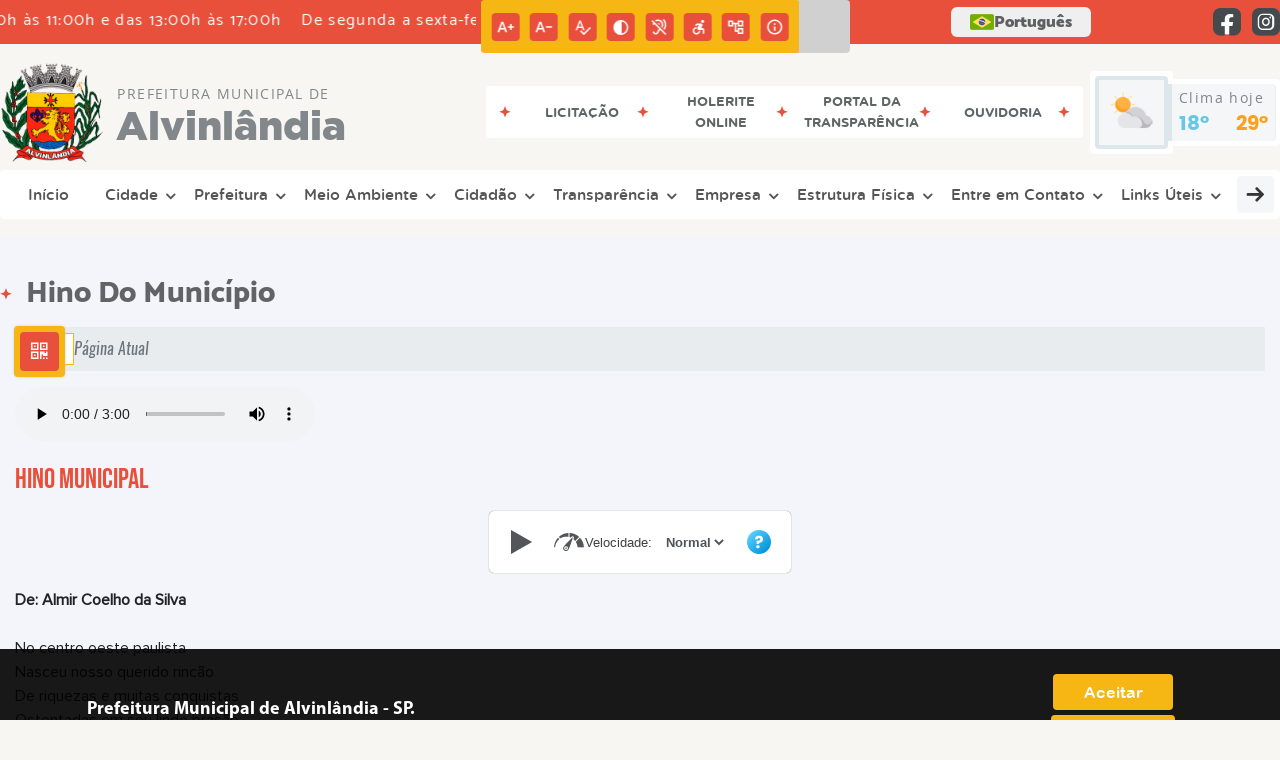

--- FILE ---
content_type: text/html; charset=UTF-8
request_url: https://www.alvinlandia.sp.gov.br/cidade/hino
body_size: 17114
content:
<!DOCTYPE html>
<html lang="pt-BR">

<head>
    <meta charset="UTF-8">
    
        
            <meta name="theme-color" content="#f6b715">
    
    <title>Hino da Cidade - Prefeitura Municipal  de Alvinlândia</title>
                                    <meta name="description" content="Hino da prefeitura municipal da Prefeitura Municipal  de Alvinlândia"/>
                                    <meta name="keywords" content="hino, prefeitura, municipal, alvinlândia, cidade"/>
                                    <link rel="canonical" href="http://www.alvinlandia.sp.gov.br/cidade/hino" />
                <meta property="og:url" content="http://www.alvinlandia.sp.gov.br/cidade/hino" />
                <meta property="og:image" content="https://www.alvinlandia.sp.gov.br/admin/globalarq/logo/0d07ff764a884da9896f62b4471a1578.png" />
                <meta property="og:title" content="Prefeitura Municipal de Alvinlândia" />
                <meta property="og:description" content="Prefeitura Municipal de Alvinlândia" />
                <meta property="og:site_name" content="Prefeitura Municipal de Alvinlândia" />
                <meta property="og:type" content="website" />
                <meta name="viewport" content="width=device-width, initial-scale=1.0">
        <!-- Le styles -->
    <link href="/admin/icones/familia/style.css" media="screen" rel="stylesheet" type="text/css">
<link href="/site/css/bootstrap-4.3.1/css/bootstrap.min.css" media="screen" rel="stylesheet" type="text/css">
<link href="/site/css/normalize.css" media="screen" rel="stylesheet" type="text/css">
<link href="/site/css/css.css" media="screen" rel="stylesheet" type="text/css">
<link href="/site/css/cssCustom.css?v=1768991217" media="screen" rel="stylesheet" type="text/css">
<link href="/site2/css/css_v2.css" media="screen" rel="stylesheet" type="text/css">
<link href="/site/js/plugins/tradutor/tradutor.css" media="screen" rel="stylesheet" type="text/css">
<link href="/site2/css/font/icomoon_v2/style.css" media="screen" rel="stylesheet" type="text/css">
<link href="/site/css/mini-plugins.css" media="screen" rel="stylesheet" type="text/css">
<link href="/site/css/animate.min.css" media="screen" rel="stylesheet" type="text/css">
<link href="/site/css/ekko-lightbox.css" media="screen" rel="stylesheet" type="text/css">
<link href="/site/js/plugins/calendario/dncalendar-skin.css" media="screen" rel="stylesheet" type="text/css">
<link href="/site/css/font/fontawesome/font-awesome.min.css" media="screen" rel="stylesheet" type="text/css">
<link href="/site2/js/plugins/menu/sm-core-css.css" media="screen" rel="stylesheet" type="text/css">
<link href="/site2/js/plugins/menu/sm-clean.css" media="screen" rel="stylesheet" type="text/css">
<link href="/site/js/plugins/owlcarousel/owl.carousel.min.css" media="screen" rel="stylesheet" type="text/css">
<link href="/site/js/plugins/owlcarousel/owl.theme.default.min.css" media="screen" rel="stylesheet" type="text/css">
<link href="/site/css/font/ArialNarrow/styles.css" media="screen" rel="stylesheet" type="text/css">
<link href="/site/css/font/ArialRoundedMTBold/styles.css" media="screen" rel="stylesheet" type="text/css">
<link href="/site/css/font/BebasNeue-Regular/styles.css" media="screen" rel="stylesheet" type="text/css">
<link href="/site/css/font/MyriadPro-Regular/styles.css" media="screen" rel="stylesheet" type="text/css">
<link href="/site/css/font/MyriadPro-Light/styles.css" media="screen" rel="stylesheet" type="text/css">
<link href="/site/css/font/MyriadPro-Bold/styles.css" media="screen" rel="stylesheet" type="text/css">
<link href="/site/css/font/Oswald-ExtraLight/styles.css" media="screen" rel="stylesheet" type="text/css">
<link href="/site/css/font/Oswald-LightItalic/styles.css" media="screen" rel="stylesheet" type="text/css">
<link href="/site/css/font/Oswald-Heavy/styles.css" media="screen" rel="stylesheet" type="text/css">
<link href="/site/css/font/Oswald-Regular/styles.css" media="screen" rel="stylesheet" type="text/css">
<link href="/site/css/font/Oswald-RegularItalic/styles.css" media="screen" rel="stylesheet" type="text/css">
<link href="/site/css/font/ProximaNova-Regular/styles.css" media="screen" rel="stylesheet" type="text/css">
<link href="/site/css/speech.css" media="screen" rel="stylesheet" type="text/css">
<link href="/site/js/plugins/acessibilidade/jbility.css" media="screen" rel="stylesheet" type="text/css">
<link href="/admin/globalarq/logo/favicon.webp" rel="shortcut icon" type="image/vnd.microsoft.icon">    
          <script>
          var _paq = window._paq = window._paq || [];
          /* tracker methods like "setCustomDimension" should be called before "trackPageView" */
          _paq.push(['trackPageView']);
          _paq.push(['enableLinkTracking']);
          (function() {
              var u="https://analytics.kingpage.com.br/";
              _paq.push(['setTrackerUrl', u+'matomo.php']);
              _paq.push(['setSiteId', '60']);
              var d=document, g=d.createElement('script'), s=d.getElementsByTagName('script')[0];
              g.async=true; g.src=u+'matomo.js'; s.parentNode.insertBefore(g,s);
          })();
      </script>
    </head>

<style>
     :root {
        --tamanho-fonte-cidade: 40px;
                    --cor-primaria: #f6b715;
            --cor-secundaria: #e8503b;
            --cor-icon: #f6b715;
            }

            .container-atendimento,.container-conteudo,.container-menu,.fluid_container,.recebe-tema-midia{position:relative}.container-atendimento:after{content:"";background:url(/site/imagens/tema/ano-novo/tema-topo.png) center;width:100%;height:65px;display:block;position:absolute;z-index:9;bottom:-50px}.container-previsao{background:url(/site/imagens/tema/ano-novo/background-tema-topo.png);background-position: left bottom -65px}.recebe-tema-midia{background:url(/site/imagens/tema/ano-novo/background-tema-midia.png) center fixed;background-repeat:repeat;background-color:var(--cinza-4)}@-webkit-keyframes pisca-luz{0%{background-image:url(/site/imagens/tema/ano-novo/tema-conteudo-fixo.png)}10%{background-image:url(/site/imagens/tema/ano-novo/tema-conteudo-move.png)}20%{background-image:url(/site/imagens/tema/ano-novo/tema-conteudo-fixo.png)}40%{background-image:url(/site/imagens/tema/ano-novo/tema-conteudo-move.png)}60%{background-image:url(/site/imagens/tema/ano-novo/tema-conteudo-fixo.png)}80%{background-image:url(/site/imagens/tema/ano-novo/tema-conteudo-move.png)}100%{background-image:url(/site/imagens/tema/ano-novo/tema-conteudo-fixo.png)}}.container-conteudo:after,.fluid_container:after,.recebe-tema-busca .search-box:after,.recebe-tema-midia:after,.recebe-tema:after{content:"";background:url(/site/imagens/tema/ano-novo/tema-conteudo-move.png) center;width:100%;height:35px;bottom:-20px;display:block;position:absolute;z-index:9;-webkit-animation-name:pisca-luz;-webkit-animation-duration:2s;animation-iteration-count:infinite;-webkit-animation-direction:alternate;-webkit-animation-timing-function:linear}.recebe-tema-rodape{background-image:url(/site/imagens/tema/ano-novo/background-tema-rodape.png);background-repeat:repeat-x;background-color:var(--cinza-4);background-position-y: bottom;background-size: cover;}.img-titulo-tema{position:relative;z-index:1;left:10px}.img-tema-inverte{-moz-transform:scaleX(-1);-o-transform:scaleX(-1);-webkit-transform:scaleX(-1);transform:scaleX(-1);right:10px;left:auto}.on-tema{visibility:visible}.off{visibility:hidden}.addFrame img{position:absolute;top:0;right:0}.on-tema .acessibilidade_div{width:100%;height:auto;overflow:hidden;border-bottom:1px solid #c7c9ce;background:#fff;cursor:pointer;display:inline-block;vertical-align:middle;-webkit-transform:translateZ(0);transform:translateZ(0);box-shadow:0 0 1px transparent;-webkit-backface-visibility:hidden;backface-visibility:hidden;-moz-osx-font-smoothing:grayscale;position:relative;-webkit-transition-property:color;transition-property:color;-webkit-transition-duration:.3s;transition-duration:.3s;color:#53565b}.on-tema .acessibilidade_div:before{content:"";position:absolute;z-index:-1;top:0;bottom:0;left:0;right:0;background:#c7c9ce;-webkit-transform:scaleY(0);transform:scaleY(0);-webkit-transform-origin:50%;transform-origin:50%;-webkit-transition-property:transform;transition-property:transform;-webkit-transition-duration:.3s;transition-duration:.3s;-webkit-transition-timing-function:ease-out;transition-timing-function:ease-out}.acessibilidade_div:active,.acessibilidade_div:focus,.acessibilidade_div:hover{color:#fff}.acessibilidade_div:active:before,.acessibilidade_div:focus:before,.acessibilidade_div:hover:before{-webkit-transform:scaleY(1);transform:scaleY(1)}.recebe-tema-busca{background:url(/site/imagens/tema/ano-novo/btn-tema-busca.png) no-repeat center;background-size:37px 43px;position:relative;top:1px}.recebe-tema-busca i{color:var(--branco)!important;border:none!important;position:relative!important;top:1px!important;left:-2px;font-size:16px!important}.recebe-tema-busca .search-box{top:44px}@media only screen and (min-width: 640px){.{left: 0px}}@media only screen and (max-width:639px){.img-titulo-tema{width:20px}.recebe-tema-rodape{background-image: none;background-repeat: repeat;background-color: var(--cinza-4)}}.subclass-calendario::before{top: 12.5%;}.subclass-calendario .container-titulo span::before{display: none}.img-logo {
        width: 100px;
        height: 100px;
        background: url(/admin/globalarq/logo/0d07ff764a884da9896f62b4471a1578.png);
        background-size: 100% 100%;
    }

    .img-logo-rodape {
        width: 100px;
        height: 100px;
        background: url(/admin/globalarq/logo/8a7990afd4249b4561446d67caaa5771.png);
        background-size: 100% 100%;
        margin-bottom: 10px;
    }

    .btn-menu-mobile {
        background: url('../../../../admin/globalarq/logo/0d07ff764a884da9896f62b4471a1578.png') no-repeat;
        background-size: 50px auto;
    }

    .caixa-dialogo {
        background: linear-gradient(rgba(255, 255, 255, .9), rgba(255, 255, 255, .9)), url('../../admin/globalarq/logo/0d07ff764a884da9896f62b4471a1578.png') space;
    }
</style>

<body>
    <!-- INICIO VLIBRAS -->
    <div vw class="enabled">
        <div vw-access-button class="active"></div>
        <div vw-plugin-wrapper>
            <div class="vw-plugin-top-wrapper"></div>
        </div>
    </div>
    <!-- FIM VLIBRAS -->
    <!--barra lateral de acessibilidade-->
    
            <div class="container-btn-lateral_v2 enquete-left_v2">
            <div id="generate" class="qr-code_v2 btn-lateral_v2 btn-qr-code_v2" title="QR Code">
                <i class="fa fa-qrcode qr-code_v2-icon"></i>
            </div> <div class="btn-lateral_v2 botao_push_acessibilidade_v2 fixa-lado-topo_v2">
                <i class="icon_v2 icon_v2-acessibilidade-atalho">
                <pre class="conteudo-hidden_v2">.</pre>
                </i>
            </div> </div>
            <!-- INICIO VLIBRAS -->
            <div vw class="enabled" id="vlibras_open">
                <div vw-access-button class="active"></div>
                <div vw-plugin-wrapper>
                    <div class="vw-plugin-top-wrapper"></div>
                </div>
            </div>
          
            <!-- FIM VLIBRAS -->
            <section class="layout_v2 on_v2 on-topo_v2">
                <div class="acessibilidade_v2 acessibilidade_topo_v2">
                    <div class="titulo-acessibilidade_v2 flex_v2">
                        <button type="button" id="acessibilidade_fechar_v2" class="fecha-acessibilidade_v2">
                        <i class="icon_v2 icon_v2-acessibilidade-fechar" aria-hidden="true">
                            <pre class="conteudo-hidden_v2">.</pre>
                        </i>
                        </button>
                        <div class="titulo_v2 font-titulo-mobile_v2 ponto-titulo_v2 block-mobile_v2 flex_v2">
                        <p>Acessibilidade</p>
                        </div>
                    </div>
                    <div id="increaseFont_v2" class="acessibilidade_div_v2 flex_v2 alinha-acess-left_v2" title="Aumentar Fonte">
                        <span class="texto-acessibilidade_v2" unselectable="on">Aumentar Fonte</span>
                        <div class="img-acessibilidade_v2 aumenta-texto_v2">
                        <i class="icon_v2 icon_v2-acessibilidade-aumentar-fonte">
                            <pre class="conteudo-hidden_v2">.</pre>
                        </i>
                        </div>
                    </div>
                    <div id="decreaseFont_v2" class="acessibilidade_div_v2 flex_v2">
                        <span class="texto-acessibilidade_v2" unselectable="on">Diminuir Fonte</span>
                        <div class="img-acessibilidade_v2 diminui-texto_v2" title="Diminuir Fonte">
                        <i class="icon_v2 icon_v2-acessibilidade-diminuir-fonte">
                            <pre class="conteudo-hidden_v2">.</pre>
                        </i>
                        </div>
                    </div>
                    <div id="resetaFont_v2" class="acessibilidade_div_v2 flex_v2">
                        <span class="texto-acessibilidade_v2" unselectable="on">Fonte Normal</span>
                        <div class="img-acessibilidade_v2 reseta-texto_v2" title="Fonte Normal">
                        <i class="icon_v2 icon_v2-acessibilidade-texto-normal">
                            <pre class="conteudo-hidden_v2">.</pre>
                        </i>
                        </div>
                    </div>
                    <div id="contrast_v2" class="acessibilidade_div_v2 flex_v2">
                        <span class="texto-acessibilidade_v2" unselectable="on">Alto Contraste</span>
                        <div class="img-acessibilidade_v2 contraste_v2" title="Alto Contraste">
                        <i class="icon_v2 icon_v2-acessibilidade-contraste">
                            <pre class="conteudo-hidden_v2">.</pre>
                        </i>
                        </div>
                    </div>
                    <div class="mostra-balao_v2 mostra-libra_v2" rel="" title="Vlibras">
                        <div class="acessibilidade_div_v2 flex_v2 libraV_v2">
                        <span class="texto-acessibilidade_v2" unselectable="on">Libras</span>
                        <div class="img-acessibilidade_v2 libras_v2">
                            <i class="icon_v2 icon_v2-acessibilidade-libras">
                            <pre class="conteudo-hidden_v2">.</pre>
                            </i>
                        </div>
                        </div>
                        <div class="caixa-balao_v2 libraV_v2">
                            <div class="balao_v2">
                                <img src="/site2/js/plugins/acessibilidade/acessibilidade/vlibras.gif"
                                data-src="/site2/js/plugins/acessibilidade/acessibilidade/vlibras.gif" alt="Vlibras" title="Ícone do Vlibras" />
                                <p>O conteúdo desse portal pode ser acessível em Libras usando o VLibras</p>
                            </div>
                        </div>
                    </div>
                    <div class="mostra-balao_v2 mostra-atalho_v2" rel="" title="Teclas de Atalho">
                        <div class="acessibilidade_div_v2 flex_v2">
                        <span class="texto-acessibilidade_v2" unselectable="on">Atalhos</span>
                        <div class="img-acessibilidade_v2 libras_v2">
                            <i class="icon_v2 icon_v2-acessibilidade-atalho">
                            <pre class="conteudo-hidden_v2">.</pre>
                            </i>
                        </div>
                        </div>
                        <div class="caixa-balao_v2 caixa-atalho_v2">
                        <div class="balao_v2">
                            <p><a id="altZ_v2" title="Abrir Caixa de Pesquisa">Alt + Z - Abrir Caixa de Pesquisa</a></p>
                            <p><a id="altC_v2" title="Foco no Menu">Alt + C - Foco no Menu</a></p>
                            <p><a id="altR_v2" title="Ir para o Rodapé do Site">Alt + R - Ir para o Rodapé do Site</a></p>
                            <p><a id="altB_v2" title="Ativar Alto Contraste">Alt + B - Ativar Alto Contraste</a></p>
                            <p><a id="altW_v2" title="Aumentar Letra">Alt + W - Aumentar Letra</a></p>
                            <p><a id="altS_v2" title="Diminuir Letra">Alt + S - Diminuir Letra</a></p>
                            <p><a id="altQ_v2" title="Letra Normal">Alt + Q - Letra Normal</a></p>
                            <p><a id="altN_v2" title="Ir para o Conteúdo do Site">Alt + N - Ir para o Conteúdo do Site</a></p>
                            <p class="mostra-libra_v2"><a id="altL_v2" title="Abrir Libras">Alt + L - Abrir Libras</a></p>
                        </div>
                        </div>
                    </div>
                    <a class="" rel="" href="/mapa-site/" title="Mapa do Site">
                        <div class="acessibilidade_div_v2 flex_v2">
                        <span class="texto-acessibilidade_v2" unselectable="on">Mapa do Site</span>
                        <div class="img-acessibilidade_v2">
                            <i class="icon_v2 icon_v2-acessibilidade-mapa-do-site">
                            <pre class="conteudo-hidden_v2">.</pre>
                            </i>
                        </div>
                        </div>
                    </a><a target="_blank" href="" rel="nofollow" title="Acesso à informação">
                        <div class="acessibilidade_div_v2 flex_v2 alinha-acess-right_v2" >
                        <span class="texto-acessibilidade_v2" unselectable="on">Acesso à informação</span>
                        <div class="img-acessibilidade_v2 acesso-informacao_v2">
                            <i class="icon_v2 icon_v2-acessibilidade-acesso-a-informacao">
                            <pre class="conteudo-hidden_v2">.</pre>
                            </i>
                        </div>
                        </div>
                    </a>
                </div>
            </section>
            
        
    <div class="container-all">
        
                <link rel="stylesheet" href="/site2/css/hover-min.css">
                <link rel="stylesheet" href="/site2/js/plugins/acessibilidade/jbility.css">
                <link rel="stylesheet" href="/site2/js/plugins/calendario-evento/datepickk.css">
                <link rel="stylesheet" href="/site2/css/font/icomoon_v2/style.css">
                <link rel="stylesheet" href="/site2/js/plugins/owlcarousel/owl.theme.default.min.css">
                <link rel="stylesheet" href="/site2/js/plugins/owlcarousel/owl.carousel.min.css">
                <link rel="stylesheet" href="/site2/css/font/open-sans/stylesheet.css">
                <link rel="stylesheet" href="/site2/css/font/poppins/stylesheet.css">
                <link rel="stylesheet" href="/site2/css/font/kulim-park/stylesheet.css">
                <link rel="stylesheet" href="/site2/css/font/gotham-rounded/stylesheet.css">                
                <link rel="stylesheet" href="/site2/css/font/catamaran-cufonfonts-webfont/style.css">
                <link rel="stylesheet" href="/site2/css/normalize.css">
                <link rel="stylesheet" href="/site2/css/css-mobile_v2.css">   
                <link rel="stylesheet" href="/site2/css/cssCustom.css">  
            
            <header style="background: #F7F6F2">
                <section class="layout_v2 barra-topo_v2">
                <div class="container-xl col-md-12 col-lg-12 col-xl-12">
                    <div class="row">
                    <div class="topo-atendimento_v2 alinha-left_v2 col marquee-topo_v2">
                        <div class="marquee-topo_text"><p>De segunda a sexta-feira das 08:00h às 11:00h e das 13:00h às 17:00h</p></div>
                    </div>
                    
                        <style>
                            @media only screen and (max-width:1240px){
                                .linguagem_button_v2 {
                                    width: 40px;
                                }
                                .linguagem_button_v2 span {
                                    display:none;
                                }
                            }
                            @media only screen and (max-width:991px){
                                .container_linguagem_v2 {
                                    display: inline-flex !important;
                                    margin-left: 0px !important;
                                }
                                .linguagem_button_v2 span {
                                    display: inline-flex;
                                }
                            }
                        </style>
                    
                        <style>
                            .container_linguagem_v2 {
                                margin-left: 35px;
                            }
                        </style>
                        <div class="topo-acessibilidade_v2 col">
                        <div class="btn-busca_v2 busca-desktop_v2">
                            <div class="desktop_v2 nav-busca_v2">
                                <div class="search-box_v2 search-desktop_v2">
                                    <form class="frmBuscaCompleta_v2" method="get" action="">
                                    <fieldset>
                                        <legend>Buscar conteúdo</legend>
                                        <label for="buscaCompleta_v2">Buscar: </label>
                                        <input class="col busca_v2 buscaCompletaTexto_v2 font-conteudo-mobile_v2" type="text" id="buscaCompleta_v2" name="buscaCompleta_v2" placeholder="Buscar" title="Buscar">
                                        <input class="enviar_busca_v2 btnBuscaCompleta" type="submit" id="btnBuscaCompleta_v2" name="btnBuscaCompleta_v2" value="&#xe912" title="Botão">
                                    </fieldset>
                                    </form>
                                </div>
                            </div>
                        </div>
                    </div>
                        
                    <div id="google_translate_element"></div>
                    <div class="topo-atendimento_v2 top-right_v2  col">
                        <div class="container_linguagem_v2">
                            <button class="linguagem_button_v2">
                                <img src="/site/imagens/linguagem/brasil.png" />
                                <span translate="no">Português</span>
                            </button>
                            <div class="linguagem_content_v2 animate__fadeIn">
                                <div class="linguagem_titulo_v2"><p>Idioma</p></div>
                                <div class="linguagem_card_v2" id="pt">
                                    <img src="/site/imagens/linguagem/brasil.png" />
                                    <p translate="no" style="display: none">Português</p>
                                    <span class="linguagem_selecionada_v2">Português</span>
                                </div>
                                <div class="linguagem_card_v2" id="en">
                                    <img src="/site/imagens/linguagem/estados-unidos.png" />
                                    <p>English</p>
                                </div>
                                <div class="linguagem_card_v2" id="es">
                                    <img src="/site/imagens/linguagem/espanha.png" />
                                    <p>Español</p>
                                </div>
                                <div class="linguagem_card_v2" id="fr">
                                    <img src="/site/imagens/linguagem/franca.png" />
                                    <p>Français</p>
                                </div>
                                <div class="linguagem_card_v2" id="de">
                                    <img src="/site/imagens/linguagem/alemanha.png" />
                                    <p>Deutsch</p>
                                </div>
                                <div class="linguagem_card_v2" id="it">
                                    <img src="/site/imagens/linguagem/italia.png" />
                                    <p>Italiano</p>
                                </div>
                            </div>
                        </div>
                        <div class="text-end_v2 alinha-right_v2" style="display: flex;height: 28px;flex: 1 1 0%;">
                                <a href="https://www.facebook.com/share/18FNQ1L1G1/" rel="nofollow" target="_blank" title="Acessar Facebook" class="icon-rede-social_v2">
                                    <i class="icon_v2-social-facebook">
                                    <pre class="conteudo-hidden_v2">.</pre>
                                    </i>
                                </a>
                                <a href="https://www.instagram.com/prefeituradealvinlandia/" rel="nofollow" target="_blank" title="Acessar Instagram" class="icon-rede-social_v2">
                                    <i class="icon_v2-social-instagram">
                                    <pre class="conteudo-hidden_v2">.</pre>
                                    </i>
                                </a>
                                <a href="#" rel="nofollow" target="_blank" title="Acessar Messenger" class="icon-rede-social_v2 display-none_v2">
                                    <i class="icon_v2-social-linkedin">
                                    <pre class="conteudo-hidden_v2">.</pre>
                                    </i>
                                </a>
                                <a href="#" rel="nofollow" target="_blank" title="Acessar Messenger" class="icon-rede-social_v2 display-none_v2">
                                    <i class="icon_v2-social-pinterest">
                                    <pre class="conteudo-hidden_v2">.</pre>
                                    </i>
                                </a>
                                <a href="#" rel="nofollow" target="_blank" title="Acessar Messenger" class="icon-rede-social_v2 display-none_v2">
                                    <i class="icon_v2-social-snapchat">
                                    <pre class="conteudo-hidden_v2">.</pre>
                                    </i>
                                </a>
                                <a href="#" rel="nofollow" target="_blank" title="Acessar Messenger" class="icon-rede-social_v2 display-none_v2">
                                    <i class="icon_v2-social-tiktok">
                                    <pre class="conteudo-hidden_v2">.</pre>
                                    </i>
                                </a>
                                
                        </div>
                    </div>
                    </div>
                </div>
                </section>

                <nav>
                <section class="layout_v2 container-menu_v2 container-xl">
                    <div class="clima_v2 flex_v2"><div class="info-topo_v2 flex_v2">
                        <div class="orgao_v2 flex_v2 alinha-left_v2">
                        <a href="https://www.alvinlandia.sp.gov.br/">
                            <img src="/admin/globalarq/logo/0d07ff764a884da9896f62b4471a1578.png" alt="Prefeitura Municipal  de Alvinlândia" class="alinha-left_v2">
                        </a>
                        <div>
                            <a href="https://www.alvinlandia.sp.gov.br/">
                            <h1>
                                Prefeitura Municipal  de
                            </h1>
                            <strong>Alvinlândia</strong>
                            </a>
                        </div>
                        </div>
                        </div>
                            
            <div class="layout_v2 container-link-topo_v2 col">
                <div class="row link-rapido_v2">
                <div class="separa-link-rapido_v2"><pre class="conteudo-hidden_v2">.</pre></div>
                        <div class="col container-link-rapido_v2 text-center tira-span-circulo" data-has-sub="true">
                            <a href="https://www.alvinlandia.sp.gov.br/licitacao" rel="" target="_self" title="Licitação" class="link-primario-toggle">
                                <div class="link-primario_v2 muda-cor_v2">
                                    <p class="ellipse-line-2_v2">Licitação <span class="arrow-down">▼</span></p>
                                    <div class="separa-link-rapido_v2"><pre class="conteudo-hidden_v2">.</pre></div>
                                </div>
                            </a><div class="divide-sub-menu_v2"><pre class="conteudo-hidden_v2">.</pre></div><ul class="link-esconde_v2  scrollbar2_v2">
                                            <a href="https://www.alvinlandia.sp.gov.br/cria/documentos-para-licitacao" rel="" target="_self">
                                                <li>DOCUMENTOS PARA LICITAÇÃO</li>
                                            </a>
                                        
                                            <a href="https://www.alvinlandia.sp.gov.br/ata-registro-preco" rel="" target="_self">
                                                <li>ATA DE REGISTRO DE PREÇO</li>
                                            </a>
                                        
                                            <a href="https://alvinlandia.sp.gov.br/contrato" rel="nofollow" target="_blank">
                                                <li>CONTRATOS</li>
                                            </a>
                                        
                                            <a href="http://transparencia.alvinlandia.sp.gov.br:5656/comprasedital/" rel="nofollow" target="_blank">
                                                <li>PORTAL DE COMPRAS</li>
                                            </a>
                                        </ul>
                                                    </div>
                    
                        <div class="col container-link-rapido_v2 text-center effect-hover_v2" data-has-sub="false">
                            <a href="http://transparencia.alvinlandia.sp.gov.br:5659/sipweb/trabalhador/login/login.xhtml" rel="nofollow" target="_blank" title="Holerite Online " class="link-primario-toggle">
                                <div class="link-primario_v2 muda-cor_v2">
                                    <p class="ellipse-line-2_v2">Holerite Online </p>
                                    <div class="separa-link-rapido_v2"><pre class="conteudo-hidden_v2">.</pre></div>
                                </div>
                            </a>
                                                    </div>
                    
                        <div class="col container-link-rapido_v2 text-center effect-hover_v2" data-has-sub="false">
                            <a href="http://transparencia.alvinlandia.sp.gov.br:5656/transparencia/" rel="nofollow" target="_blank" title="Portal da Transparência" class="link-primario-toggle">
                                <div class="link-primario_v2 muda-cor_v2">
                                    <p class="ellipse-line-2_v2">Portal da Transparência</p>
                                    <div class="separa-link-rapido_v2"><pre class="conteudo-hidden_v2">.</pre></div>
                                </div>
                            </a>
                                                    </div>
                    
                        <div class="col container-link-rapido_v2 text-center tira-span-circulo" data-has-sub="true">
                            <a href="https://www.alvinlandia.sp.gov.br/ouvidoria" rel="" target="_self" title="Ouvidoria" class="link-primario-toggle">
                                <div class="link-primario_v2 muda-cor_v2">
                                    <p class="ellipse-line-2_v2">Ouvidoria <span class="arrow-down">▼</span></p>
                                    <div class="separa-link-rapido_v2"><pre class="conteudo-hidden_v2">.</pre></div>
                                </div>
                            </a><div class="divide-sub-menu_v2"><pre class="conteudo-hidden_v2">.</pre></div><ul class="link-esconde_v2  scrollbar2_v2">
                                            <a href="https://www.alvinlandia.sp.gov.br/sic-servico-de-informacao-ao-cidadao" rel="" target="_self">
                                                <li>SIC</li>
                                            </a>
                                        </ul>
                                                    </div>
                    
                </div>
            </div>
        
                            <div class="infoma-clima_v2 flex_v2 alinha-right_v2">
                    <div class="background-clima_v2">
                        <div class="layout_v2 icon-clima_v2 alinha-left_v2">
                            <div class="tempo_v2" style="background:url(/site/imagens/prev-tempo/clima.png) -345px -47px no-repeat;background-size: 440px;">
                            </div>
                        </div>
                    </div>
                    <div class="background-clima-2_v2">
                        <div class="layout_v2 texto-clima_v2 alinha-left_v2 text-end_v2">
                            <p>Clima hoje</p>
                            <span class="min_v2 alinha-left_v2">18°</span>
                            <span class="max_v2 alinha-right_v2">29°</span>
                        </div>
                    </div>
                </div>
        
                    </div><div class="container-xl col text-xl-center">
                        <div class="link_v2">
                        <div class="menu col-12 alinha-centro_v2" style="padding: 0 !important">
                            <nav id="main-nav_v2" class="greedy_v2"><div class="btn-menu-mobile_v2">
                                <a href="https://www.alvinlandia.sp.gov.br/" rel="" title="Prefeitura Municipal  de Alvinlândia">
                                    <img src="/admin/globalarq/logo/0d07ff764a884da9896f62b4471a1578.png" alt="Prefeitura Municipal  de Alvinlândia" class="alinha-left_v2">
                                </a>
                                <a href="https://www.alvinlandia.sp.gov.br/" rel="" title="Prefeitura Municipal  de Alvinlândia" class="alinha-centro_v2 orgao-mobile_v2">
                                    <p class="font-subtitulo-mobile_v2">Prefeitura Municipal </p><span class="font-titulo-mobile_v2">Alvinlândia</span>
                                </a><div id="toggle">
                                <div class="one_v2"><pre class="conteudo-hidden_v2">.</pre></div>
                                <div class="two_v2"><pre class="conteudo-hidden_v2">.</pre></div>
                                <div class="three_v2"><pre class="conteudo-hidden_v2">.</pre></div>
                                </div>
                            </div>
                            <ul id="main-menu" class="sm sm-clean left links">
                                <li class="box-shadow"><a href=https://alvinlandia.sp.gov.br target=_self rel="">Início</a></li><li class="grupo-menu box-shadow"><a href=https://alvinlandia.sp.gov.br/cidade target=_self rel="">Cidade</a><ul><li class="box-shadow sub-link"><a href=https://www.alvinlandia.sp.gov.br/cidade target=_self rel="">História</a></li><li class="box-shadow sub-link"><a href=https://www.alvinlandia.sp.gov.br/cidade/hino target=_self rel="">Hino</a></li><li class="box-shadow sub-link"><a href=https://alvinlandia.sp.gov.br/cidade/simbolo target=_self rel="">Símbolos</a></li><li class="box-shadow sub-link"><a href=https://alvinlandia.sp.gov.br/prefeitura target=_self rel="">Galeria de Prefeitos</a></li><li class="box-shadow sub-link"><a href=https://www.alvinlandia.sp.gov.br/guia-da-cidade target=_self rel="">Guia da Cidade</a></li><li class="box-shadow sub-link"><a href=https://www.alvinlandia.sp.gov.br/album-de-fotos target=_self rel="">Álbuns</a></li></ul></li><li class="grupo-menu box-shadow"><a href=https://alvinlandia.sp.gov.br/prefeitura/departamento target=_self rel="">Prefeitura</a><ul><li class="box-shadow sub-link"><a href=https://alvinlandia.sp.gov.br/prefeitura/departamento target=_self rel="">Departamentos</a></li><li class="box-shadow sub-link"><a href=https://alvinlandia.sp.gov.br/junta-militar target=_self rel="">Serviço Militar</a></li><li class="box-shadow sub-link"><a href=https://alvinlandia.sp.gov.br/prefeitura/telefones target=_self rel="">Telefones Úteis</a></li><li class="box-shadow sub-link"><a href=https://alvinlandia.sp.gov.br/prefeitura/perguntas-frequentes target=_self rel="">Perguntas Frequentes</a></li><li class="box-shadow sub-link"><a href=https://www.alvinlandia.sp.gov.br/glossario target=_self rel="">Glossário</a></li></ul></li><li class="grupo-menu box-shadow"><a href=https://www.alvinlandia.sp.gov.br/meio-ambiente target=_self rel="">Meio Ambiente</a><ul><li class="box-shadow sub-link"><a href=https://www.alvinlandia.sp.gov.br/meio-ambiente target=_self rel="">Meio Ambiente</a></li><li class="box-shadow sub-link"><a href=https://alvinlandia.sp.gov.br/cria/verde-azul target=_self rel="">Município Verde Azul</a></li></ul></li><li class="grupo-menu box-shadow"><a href=https://alvinlandia.sp.gov.br/cidadao target=_self rel="">Cidadão</a><ul><li class="box-shadow sub-link"><a href=https://alvinlandia.sp.gov.br/carta-servico/categoria target=_self rel="">Carta de Serviços</a></li><li class="box-shadow sub-link"><a href=http://transparencia.alvinlandia.sp.gov.br:8092/servicosweb/home.jsf target=_blank rel="nofollow">Portal de Serviços</a></li><li class="box-shadow sub-link"><a href=https://alvinlandia.sp.gov.br/concurso target=_self rel="">Concurso / Processo Seletivo</a></li><li class="box-shadow sub-link"><a href=https://www.alvinlandia.sp.gov.br/pagina/4/estagio target=_self rel="">Estágio</a></li><li class="box-shadow sub-link"><a href=https://www.alvinlandia.sp.gov.br/pagina/3/frente-de-trabalho-da-educacao target=_self rel="">Frente de Trabalho da Educação</a></li><li class="box-shadow sub-link"><a href=https://www.alvinlandia.sp.gov.br/vivaleite target=_self rel="">Vivaleite</a></li><li class="box-shadow sub-link"><a href=https://alvinlandia.sp.gov.br/bolsa-familia target=_self rel="">Bolsa Família</a></li><li class="box-shadow sub-link"><a href=https://www.alvinlandia.sp.gov.br/diario-oficial-eletronico target=_self rel="">Diário Oficial Eletrônico</a></li><li class="box-shadow sub-link"><a href=https://alvinlandia.sp.gov.br/evento target=_self rel="">Calendário de eventos</a></li><li class="box-shadow sub-link"><a href=https://alvinlandia.sp.gov.br/sus target=_self rel="">Sus</a></li><li class="box-shadow sub-link"><a href=https://www.alvinlandia.sp.gov.br/pagina/1/planos-municipais target=_self rel="">Planos Municipais</a></li><li class="box-shadow sub-link"><a href=https://www.alvinlandia.sp.gov.br/pagina/8/prefeitura-de-alvinlandia-lanca-consulta-publica-para-discussao-da-elaboracao-da-lei-de-diretrizes-orcamentarias-ldo-para-o-exercicio-financeiro-de-2026 target=_self rel="">Consulta Pública LDO 2026</a></li></ul></li><li class="grupo-menu box-shadow"><a href=# target=_self rel="">Transparência</a><ul><li class="box-shadow sub-link"><a href=http://transparencia.alvinlandia.sp.gov.br:5656/transparencia/ target=_blank rel="nofollow">Portal da Transparência</a></li><li class="box-shadow sub-link"><a href=https://www.alvinlandia.sp.gov.br/diario-oficial-eletronico target=_blank rel="nofollow">Diário Oficial Eletrônico</a></li><li class="box-shadow sub-link"><a href=https://www.alvinlandia.sp.gov.br/pagina/5/saude target=_self rel="">Saúde</a></li><li class="grupo-menu box-shadow"><a href=https://www.alvinlandia.sp.gov.br/portal-educacao target=_self rel="">EDUCAÇÃO</a><ul><li class="box-shadow sub-link"><a href=https://www.alvinlandia.sp.gov.br/pagina/13/pareceres-do-fundeb target=_self rel="">Pareceres do FUNDEB</a></li><li class="box-shadow sub-link"><a href=https://www.alvinlandia.sp.gov.br/pagina/15/lista-de-espera-creche target=_self rel="">Lista de Espera - CRECHE</a></li><li class="box-shadow sub-link"><a href=https://www.alvinlandia.sp.gov.br/pagina/14/cae-conselho-de-alimentacao-escolar target=_self rel="">CAE - Conselho de Alimentação Escolar</a></li><li class="box-shadow sub-link"><a href=https://alvinlandia.sp.gov.br/portal-educacao/secretaria-cardapio/ target=_self rel="">Cardápio Escolar</a></li><li class="box-shadow sub-link"><a href=https://www.alvinlandia.sp.gov.br/noticia/categoria/7/educacao/ target=_self rel="">Notícias da Educação</a></li><li class="box-shadow sub-link"><a href=https://drive.google.com/open?id=1piEoP-XUV3ZxAJ0If4Lei-520rp67DWq target=_blank rel="nofollow">Atividades Escolares</a></li></ul></li><li class="box-shadow sub-link"><a href=https://www.alvinlandia.sp.gov.br/pagina/6/recursos-humanos target=_self rel="">Recursos Humanos</a></li><li class="box-shadow sub-link"><a href=https://alvinlandia.sp.gov.br/legislacao target=_self rel="">Legislação</a></li><li class="box-shadow sub-link"><a href=https://www.alvinlandia.sp.gov.br/pagina/9/plano-de-contratacoes-anual-pca target=_self rel="">Plano de Contratações Anual (PCA)</a></li><li class="box-shadow sub-link"><a href=https://www.alvinlandia.sp.gov.br/pagina/11/estudo-da-estimativa-da-receita target=_self rel="">Estudo da Estimativa da Receita</a></li><li class="grupo-menu box-shadow"><a href=https://www.alvinlandia.sp.gov.br/licitacao target=_self rel="">Licitação</a><ul><li class="box-shadow sub-link"><a href=https://www.alvinlandia.sp.gov.br/cria/documentos-para-licitacao target=_self rel="">Documentos para Licitação</a></li><li class="box-shadow sub-link"><a href=https://www.alvinlandia.sp.gov.br/ata-registro-preco target=_self rel="">Atas de Registro de Preço</a></li><li class="box-shadow sub-link"><a href=https://alvinlandia.sp.gov.br/contrato target=_self rel="">Contratos</a></li><li class="box-shadow sub-link"><a href=http://transparencia.alvinlandia.sp.gov.br:5656/comprasedital/ target=_blank rel="nofollow">PORTAL DE COMPRAS</a></li></ul></li><li class="box-shadow sub-link"><a href=https://www.alvinlandia.sp.gov.br/audiencia-publica target=_self rel="">Audiências Públicas</a></li><li class="box-shadow sub-link"><a href=https://alvinlandia.sp.gov.br/legislacao/detalhe/3587/[base64]/ target=_self rel="">SIAFIC</a></li><li class="box-shadow sub-link"><a href=https://alvinlandia.sp.gov.br/terceiro-setor target=_self rel="">Terceiro Setor</a></li><li class="box-shadow sub-link"><a href=https://www.alvinlandia.sp.gov.br/comissao target=_self rel="">Comissões e Conselhos</a></li><li class="box-shadow sub-link"><a href=https://www.alvinlandia.sp.gov.br/itr target=_self rel="">ITR</a></li><li class="grupo-menu box-shadow"><a href=https://www.alvinlandia.sp.gov.br/conta-publica target=_self rel="">Contas Públicas</a><ul><li class="grupo-menu box-shadow"><a href=https://www.alvinlandia.sp.gov.br/pagina/7/julgamento-das-contas-chefe-do-poder-executivo-pelo-poder-legislativo target=_self rel="">Julgamento das Contas do Chefe do Poder Executivo</a><ul><li class="box-shadow sub-link"><a href=https://www.alvinlandia.sp.gov.br/conta-publica target=_self rel="">Julgamento entre Poderes</a></li></ul></li></ul></li></ul></li><li class="grupo-menu box-shadow"><a href=# target=_self rel="">Empresa</a><ul><li class="box-shadow sub-link"><a href=http://transparencia.alvinlandia.sp.gov.br:8092/issweb/home.jsf target=_blank rel="nofollow">Nota Fiscal Eletrônica</a></li></ul></li><li class="grupo-menu box-shadow"><a href=https://alvinlandia.sp.gov.br/estrutura target=_self rel="">Estrutura Física</a><ul><li class="box-shadow sub-link"><a href=https://alvinlandia.sp.gov.br/noticia/categoria/6/obras/ target=_self rel="">Obras</a></li></ul></li><li class="grupo-menu box-shadow"><a href=# target=_self rel="">Entre em Contato</a><ul><li class="box-shadow sub-link"><a href=https://alvinlandia.sp.gov.br/sic-servico-de-informacao-ao-cidadao target=_self rel="">E-Sic</a></li><li class="box-shadow sub-link"><a href=https://alvinlandia.sp.gov.br/ouvidoria target=_self rel="">Ouvidoria</a></li><li class="box-shadow sub-link"><a href=https://www.alvinlandia.sp.gov.br/fale-conosco target=_self rel="">Fale conosco</a></li><li class="box-shadow sub-link"><a href=https://www.alvinlandia.sp.gov.br/poda-arvore target=_self rel="">Poda de Árvores</a></li><li class="box-shadow sub-link"><a href=https://www.alvinlandia.sp.gov.br/denuncia-de-descarte target=_self rel="">Denúncia de Descarte Irregular (LIXO)</a></li><li class="box-shadow sub-link"><a href=https://www.alvinlandia.sp.gov.br/troca-de-lampada target=_self rel="">Troca de Lâmpadas (Iluminação Pública/Postes)</a></li></ul></li><li class="grupo-menu box-shadow"><a href=https://alvinlandia.sp.gov.br/prefeitura/links-uteis target=_self rel="">Links Úteis</a><ul><li class="grupo-menu box-shadow"><a href=https://alvinlandia.sp.gov.br/cria/pesquisa-de-opniao target=_self rel="">Pesquisa de Opinião</a><ul><li class="box-shadow sub-link"><a href=https://alvinlandia.sp.gov.br/prefeitura target=_self rel="">Gestões Anteriores</a></li></ul></li></ul></li><li class="grupo-menu box-shadow"><a href=# target=_self rel="">Covid-19</a><ul><li class="box-shadow sub-link"><a href=http://transparencia.alvinlandia.sp.gov.br:5656/transparencia/ target=_blank rel="nofollow">Gastos com Coronavírus</a></li><li class="box-shadow sub-link"><a href=https://www.alvinlandia.sp.gov.br/covid#boletim target=_self rel="">Boletim Epidemiológico</a></li><li class="box-shadow sub-link"><a href=https://www.alvinlandia.sp.gov.br/covid#vacinometro target=_self rel="">Vacinômetro</a></li></ul></li>
                            </ul>
                            <button>
                                <div id="toggle-btn_v2">
                                    <i class="icon_v2 icon_v2-seta-leia-mais"><pre class="conteudo-hidden_v2">.</pre></i>
                                </div>
                            </button>
                            <ul class="hidden-links hidden row"></ul>
                            </nav>
                        </div>
                        </div>
                    </div>
                    <div class="linguagem_busca_mobile">
                        <div class="container_linguagem_v2" style="display: none;">
                            <button class="linguagem_button_v2">
                                <img src="/site/imagens/linguagem/brasil.png" />
                            </button>
                            <div class="linguagem_content_v2 animate__fadeIn">
                                <div class="linguagem_titulo_v2"><p>Idioma</p></div>
                                <div class="linguagem_card_v2" id="pt">
                                    <img src="/site/imagens/linguagem/brasil.png" />
                                    <span class="linguagem_selecionada_v2">Português</span>
                                </div>
                                <div class="linguagem_card_v2" id="en">
                                    <img src="/site/imagens/linguagem/estados-unidos.png" />
                                    <span class="linguagem_selecionada_v2">English</span>
                                </div>
                                <div class="linguagem_card_v2" id="es">
                                    <img src="/site/imagens/linguagem/espanha.png" />
                                    <span class="linguagem_selecionada_v2">Español</span>
                                </div>
                                <div class="linguagem_card_v2" id="fr">
                                    <img src="/site/imagens/linguagem/franca.png" />
                                    <span class="linguagem_selecionada_v2">Français</span>
                                </div>
                                <div class="linguagem_card_v2" id="de">
                                    <img src="/site/imagens/linguagem/alemanha.png" />
                                    <span class="linguagem_selecionada_v2">Deutsch</span>
                                </div>
                                <div class="linguagem_card_v2" id="it">
                                    <img src="/site/imagens/linguagem/italia.png" />
                                    <span class="linguagem_selecionada_v2">Italiano</span>
                                </div>
                            </div>
                        </div>
                        <div class="search-box_v2 busca-mobile_v2 hvr-sweep-to-left">
                            <form class="frmBuscaCompleta_v2" method="get" action="#">
                            <fieldset>
                                <legend>Buscar conteúdo</legend>
                                <label for="buscaCompletaMobile_v2">Buscar: </label>
                                <input class="col busca_v2 buscaCompletaTexto_v2 font-conteudo-mobile_v2" type="text" id="buscaCompletaMobile_v2" name="buscaCompletaMobile_v2" placeholder="Buscar" title="Buscar">
                                <input class="enviar_busca_v2 btnBuscaCompleta_v2" type="submit" id="btnBuscaCompleta_v2Mobile" name="btnBuscaCompleta_v2" value="&#xe912" title="Botão">
                            </fieldset>
                            </form>
                        </div>
                    </div>
                    <div class="link-rapido-mobile">
            <div class="layout_v2 container-link-topo_v2 col">
                <div class="row link-rapido_v2">
                <div class="separa-link-rapido_v2"><pre class="conteudo-hidden_v2">.</pre></div>
                        <div class="col container-link-rapido_v2 text-center tira-span-circulo" data-has-sub="true">
                            <a href="https://www.alvinlandia.sp.gov.br/licitacao" rel="" target="_self" title="Licitação" class="link-primario-toggle">
                                <div class="link-primario_v2 muda-cor_v2">
                                    <p class="ellipse-line-2_v2">Licitação <span class="arrow-down">▼</span></p>
                                    <div class="separa-link-rapido_v2"><pre class="conteudo-hidden_v2">.</pre></div>
                                </div>
                            </a><div class="divide-sub-menu_v2"><pre class="conteudo-hidden_v2">.</pre></div><ul class="link-esconde_v2  scrollbar2_v2">
                                            <a href="https://www.alvinlandia.sp.gov.br/cria/documentos-para-licitacao" rel="" target="_self">
                                                <li>DOCUMENTOS PARA LICITAÇÃO</li>
                                            </a>
                                        
                                            <a href="https://www.alvinlandia.sp.gov.br/ata-registro-preco" rel="" target="_self">
                                                <li>ATA DE REGISTRO DE PREÇO</li>
                                            </a>
                                        
                                            <a href="https://alvinlandia.sp.gov.br/contrato" rel="nofollow" target="_blank">
                                                <li>CONTRATOS</li>
                                            </a>
                                        
                                            <a href="http://transparencia.alvinlandia.sp.gov.br:5656/comprasedital/" rel="nofollow" target="_blank">
                                                <li>PORTAL DE COMPRAS</li>
                                            </a>
                                        </ul>
                                                    </div>
                    
                        <div class="col container-link-rapido_v2 text-center effect-hover_v2" data-has-sub="false">
                            <a href="http://transparencia.alvinlandia.sp.gov.br:5659/sipweb/trabalhador/login/login.xhtml" rel="nofollow" target="_blank" title="Holerite Online " class="link-primario-toggle">
                                <div class="link-primario_v2 muda-cor_v2">
                                    <p class="ellipse-line-2_v2">Holerite Online </p>
                                    <div class="separa-link-rapido_v2"><pre class="conteudo-hidden_v2">.</pre></div>
                                </div>
                            </a>
                                                    </div>
                    
                        <div class="col container-link-rapido_v2 text-center effect-hover_v2" data-has-sub="false">
                            <a href="http://transparencia.alvinlandia.sp.gov.br:5656/transparencia/" rel="nofollow" target="_blank" title="Portal da Transparência" class="link-primario-toggle">
                                <div class="link-primario_v2 muda-cor_v2">
                                    <p class="ellipse-line-2_v2">Portal da Transparência</p>
                                    <div class="separa-link-rapido_v2"><pre class="conteudo-hidden_v2">.</pre></div>
                                </div>
                            </a>
                                                    </div>
                    
                        <div class="col container-link-rapido_v2 text-center tira-span-circulo" data-has-sub="true">
                            <a href="https://www.alvinlandia.sp.gov.br/ouvidoria" rel="" target="_self" title="Ouvidoria" class="link-primario-toggle">
                                <div class="link-primario_v2 muda-cor_v2">
                                    <p class="ellipse-line-2_v2">Ouvidoria <span class="arrow-down">▼</span></p>
                                    <div class="separa-link-rapido_v2"><pre class="conteudo-hidden_v2">.</pre></div>
                                </div>
                            </a><div class="divide-sub-menu_v2"><pre class="conteudo-hidden_v2">.</pre></div><ul class="link-esconde_v2  scrollbar2_v2">
                                            <a href="https://www.alvinlandia.sp.gov.br/sic-servico-de-informacao-ao-cidadao" rel="" target="_self">
                                                <li>SIC</li>
                                            </a>
                                        </ul>
                                                    </div>
                    
                </div>
            </div>
        </div>
                </section>
                </nav>
            </header>
        
        <div class="container-conteudo background-cinza padding-padrao">
    <div class="container-titulo">
        <h1><span>HINO DO MUNICÍPIO</span></h1>                
    </div>    
    <div class="center col-md-12 col-lg-12 col-xl-10"> 
        <nav aria-label="breadcrumb">
            <ol class="breadcrumb">
                <li class="breadcrumb-item"><a href="/">Início</a></li>
                <li class="breadcrumb-item active" aria-current="page">Página Atual</li>
            </ol>
        </nav>
        <div>
                                                <audio controls="controls">
                        <source src="/admin/globalarq/municipio/hino/3829f4a081e792ea03a107e817a0026b.mp3" type="audio/mpeg">                
                        <embed height="50" width="100" src="/admin/globalarq/municipio/hino/3829f4a081e792ea03a107e817a0026b.mp3">
                    </audio>            
                                <div class='separa-conteudo'></div>
                <h3>Hino Municipal</h3>
                <div class='separa-conteudo'></div>
                                
        
        <div class="speech">
            <div class="container-btn">
                <button id="start" class="btn"><img src="/site/imagens/player/play.png" alt=""/></button>
                <button id="pause" style="display: none;" class="btn"><img src="/site/imagens/player/pause.png" alt=""/></button>
                <button id="resume" style="display: none;" style="display: none;" class="btn"><img src="/site/imagens/player/play.png" alt=""/></button>
                <button id="cancel" style="display: none;" class="btn"><img src="/site/imagens/player/stop.png" alt=""/></button>
                <div class="velocidadeClas">
                    <label for="velocidade">
                        <span><img src="/site/imagens/player/velocidade.png" alt=""/></span>
                        <span aria-hidden="true">Velocidade:</span>
                    </label>
                    <select name="velocidade" id="velocidade" aria-hidden="true">
                        <option value="0.25">0.25</option>
                        <option value="0.5">0.5</option>
                        <option value="0.75">0.75</option>
                        <option value="1" selected="">Normal</option>
                        <option value="1.25">1.25</option>
                        <option value="1.5">1.5</option>
                        <option value="1.75">1.75</option>
                        <option value="2">2</option>
                        <option value="3">3</option>
                    </select>
                </div>
                <button id="info" class="btn" data-toggle="modal" data-target="#informa"><img src="/site/imagens/player/info.png" alt=""/></button>
            </div>
        </div>
               
                <div class="separa-conteudo"></div>
                <div class="speak-area">
                    <p><strong>De: Almir Coelho da Silva&nbsp;</strong><br>&nbsp;</p><p>No centro oeste paulista<br>Nasceu nosso querido rincão<br>De riquezas e muitas conquistas<br>Ostentadas em seu lindo brasão<br><br>Vila Couto foi teu nome primeiro<br>Foi assim que outrora a chamaram<br>Demos graças aos bravos pioneiros<br>Que com garra este chão desbravaram<br><br><strong>Alvinlândia, Alvinlândia</strong><br><strong>Hoje quanto orgulho nos deste</strong><br><strong>Um recanto de paz e alegria</strong><br><strong>Simpatia do centro oeste (bis)</strong><br><br>Em todo este imenso Brasil<br>Tu és para nós sem igual<br>Acolhestes teu povo servil<br>Com o teu calor maternal<br><br>Terra fértil e alvissareira<br>Cidade de amor e de luz<br>Tua gente é hospitaleira<br>E ao futuro promissor te conduz<br><br><strong>Alvinlândia, Alvinlândia</strong><br><strong>Hoje quanto orgulho nos deste</strong><br><strong>Um recanto de paz e alegria</strong><br><strong>Simpatia do centro oeste (bis)</strong></p> 
                </div>
                           
                        
        </div>
    </div>
</div>        
        
            <section class="layout_v2 container-banner-secundario_v2 line-section_v2" style="order: ;">
            <div class="container-xl">
                <div id="banner-servico_v2" class="midia_v2 owl-carousel_v2 col-md-12 owl-loaded_v2 owl-drag_v2"> <a href="https://radar.tce.mt.gov.br/extensions/radar-da-transparencia-publica/radar-da-transparencia-publica.html" title = "Radar da Transparência" rel="nofollow" target="_blank">
                        <img loading="lazy" class="img-fluid" src = "/admin/globalarq/banner/banner-secundario/1024_270/8c9b8f9d4f86d938550378549a0128ad.png" alt = "Radar da Transparência"/>
                    </a> <a href="#" title = "Simpatia do Centro Oeste" rel="" target="_self">
                        <img loading="lazy" class="img-fluid" src = "/admin/globalarq/banner/banner-secundario/1024_270/f6fac6dbce01b7fb71c7f348c4230b09.jpeg" alt = "Simpatia do Centro Oeste"/>
                    </a></div></div></section>
              <section class="layout_v2 evento_v2 line-section_v2"  style="padding-top: 25px">
                <div class="container-xl"">
                <div class="line-evento_v2"><pre class="conteudo-hidden_v2">.</pre></div>
                <div class="row">
                    <div class="container-calendario-evento_v2">
                        <div class="barra-titulo_v2 flex_v2">
                            <div class="separa-titulo_v2"><pre class="conteudo-hidden_v2">.</pre></div>
                            <div class="titulo_v2 font-titulo-mobile_v2 ponto-titulo_v2 block-mobile_v2 flex_v2">
                                <h2>Calendário de eventos</h2>
                            </div>
                        </div>
                        <div id="demoPicker"><pre class="conteudo-hidden_v2">.</pre></div>
                    </div>
        
                    <div class="container-facebook-plugin_v2">
                    <div class="barra-titulo_v2 flex_v2">
                        <div class="separa-titulo_v2"><pre class="conteudo-hidden_v2">.</pre></div>
                        <div class="titulo_v2 font-titulo-mobile_v2 ponto-titulo_v2 block-mobile_v2 flex_v2">
                            <h2>Acompanhe-nos</h2>
                        </div>
                    </div><div class="alinha-center_v2"><iframe src="https://www.facebook.com/plugins/page.php?href=https://www.facebook.com/share/18FNQ1L1G1//&tabs=timeline&width=340&height=500&small_header=false&adapt_container_width=true&hide_cover=false&show_facepile=true&appId" width="320" height="382" style="border:none;overflow:hidden;width: 100% !important;max-width: 355px !important;" scrolling="no" frameborder="0" allowfullscreen="true" allow="autoplay; clipboard-write; encrypted-media; picture-in-picture; web-share" title="Página do FaceBook da Prefeitura Municipal  de Alvinlândia"></iframe>
                      </div>
                    </div>
                  </div>
              </section>
            
            <div class="separa-conteudo_v2"><pre class="conteudo-hidden_v2">.</pre></div>
            <div class="container-parallax_v2"><pre class="conteudo-hidden_v2">.</pre></div>
          <!-- <div class="newsletter-container" style="display: ;">
              <div class="newsletter-content">
                <div class="estrela"></div>
                  <div class="newsletter-info">
                      <h2>Newsletter</h2>
                      <p>Cadastre-se para receber informações da Prefeitura.</p>
                  </div>
                    <form class="newsletter-form" id="formNewsletter" data-url="  ">
                      <button title="Cadastro de Email" id="btn_cadastro_email" type="submit">Cadastrar</button>
                  </form>
                  <div id="mensagemRetorno"></div>
                  </div>
          </div> -->
          <footer>
            <section class="layout_v2 rodape_v2">
              <div class="container-xl rodape-wrapper_v2">
                <div class="row"> <div class="col-sm-12 col-md-12 col-lg-4" style="padding: 0px !important"><div class="logo-rodape_v2">
                        <a href="/" title="Prefeitura Municipal  de Alvinlândia">
                          <img class="img-fluid" src="/admin/globalarq/logo/8a7990afd4249b4561446d67caaa5771.png" alt="Prefeitura Municipal  de Alvinlândia" width="200" style="max-width: 100%;">
                        </a>
                        <div class="texto-logo-rodape_v2">
                          <a href="/" title="Prefeitura Municipal  de Alvinlândia">
                            <p class="font-subtitulo-mobile_v2">Prefeitura Municipal  de </p>
                            <strong class="font-titulo-mobile_v2">Alvinlândia</strong>
                          </a>
                        </div>
              <div class="inf-paragrafo_v2 text-center"><div class="texto-legal_v2 font-conteudo-mobile_v2"><p>CNPJ: 44.518.405/0001-91</p><p>MUNICÍPIO DE ALVINLÂNDIA</p><p>PREFEITURA MUNICIPAL DE ALVINLÂNDIA</p></div></div></div></div>
                    <div class="col-sm-12 col-md-12 col-lg-4" style="padding: 0px !important">
                      <div class="row lista-acesso_v2">
                                <div class="col-sm-12 col-md-12 col-lg-6" style="padding: 0px !important">
                                    <div class="acesso-rodape_v2 font-conteudo-mobile_v2">
                                        <div class="mostra-conteudo-mobile_v2 container-titulo-cidadao_v2 flex_v2">
                                            <p>Holerite Online </p>
                                        </div>
                                        <div class="esconde-conteudo-mobile_v2 link-acesso_v2 scrollbar_v2">
                                                <a href="http://transparencia.alvinlandia.sp.gov.br:5659/sipweb/trabalhador/login/login.xhtml" rel="nofollow" target="_blank" title="Holerite Online ">
                                                    <p class="hvr-forward" >Holerite Online </p>
                                                </a>
                                            
                                        </div>
                                    </div>
                                </div>
                            
                                <div class="col-sm-12 col-md-12 col-lg-6" style="padding: 0px !important">
                                    <div class="acesso-rodape_v2 font-conteudo-mobile_v2">
                                        <div class="mostra-conteudo-mobile_v2 container-titulo-cidadao_v2 flex_v2">
                                            <p>Prefeitura</p>
                                        </div>
                                        <div class="esconde-conteudo-mobile_v2 link-acesso_v2 scrollbar_v2">
                                                <a href="https://alvinlandia.sp.gov.br/prefeitura/departamento" rel="nofollow" target="_blank" title="Departamentos/Secretarias">
                                                    <p class="hvr-forward" >Departamentos/Secretarias</p>
                                                </a>
                                            
                                                <a href="https://alvinlandia.sp.gov.br/prefeitura/links-uteis" rel="nofollow" target="_blank" title="Links Úteis">
                                                    <p class="hvr-forward" >Links Úteis</p>
                                                </a>
                                            
                                                <a href="https://alvinlandia.sp.gov.br/noticia/categoria" rel="nofollow" target="_blank" title="Notícias">
                                                    <p class="hvr-forward" >Notícias</p>
                                                </a>
                                            
                                                <a href="https://alvinlandia.sp.gov.br/prefeitura/perguntas-frequentes" rel="nofollow" target="_blank" title="Perguntas Frequentes">
                                                    <p class="hvr-forward" >Perguntas Frequentes</p>
                                                </a>
                                            
                                                <a href="https://alvinlandia.sp.gov.br/junta-militar" rel="nofollow" target="_blank" title="Serviço Militar">
                                                    <p class="hvr-forward" >Serviço Militar</p>
                                                </a>
                                            
                                                <a href="https://alvinlandia.sp.gov.br/prefeitura/telefones" rel="nofollow" target="_blank" title="Telefones Úteis">
                                                    <p class="hvr-forward" >Telefones Úteis</p>
                                                </a>
                                            
                                                <a href="http://transparencia.alvinlandia.sp.gov.br:5656/transparencia/" rel="nofollow" target="_blank" title="Transparência">
                                                    <p class="hvr-forward" >Transparência</p>
                                                </a>
                                            
                                                <a href="https://alvinlandia.sp.gov.br/webmail/" rel="nofollow" target="_blank" title="Webmail">
                                                    <p class="hvr-forward" >Webmail</p>
                                                </a>
                                            
                                        </div>
                                    </div>
                                </div>
                            
                                <div class="col-sm-12 col-md-12 col-lg-6" style="padding: 0px !important">
                                    <div class="acesso-rodape_v2 font-conteudo-mobile_v2">
                                        <div class="mostra-conteudo-mobile_v2 container-titulo-cidadao_v2 flex_v2">
                                            <p>Cidadão</p>
                                        </div>
                                        <div class="esconde-conteudo-mobile_v2 link-acesso_v2 scrollbar_v2">
                                                <a href="https://alvinlandia.sp.gov.br/ata-registro-preco" rel="nofollow" target="_blank" title="Atas de Registro de Preço">
                                                    <p class="hvr-forward" >Atas de Registro de Preço</p>
                                                </a>
                                            
                                                <a href="https://alvinlandia.sp.gov.br/bolsa-familia" rel="nofollow" target="_blank" title="Bolsa Família">
                                                    <p class="hvr-forward" >Bolsa Família</p>
                                                </a>
                                            
                                                <a href="https://alvinlandia.sp.gov.br/evento" rel="nofollow" target="_blank" title="Calendário de eventos">
                                                    <p class="hvr-forward" >Calendário de eventos</p>
                                                </a>
                                            
                                                <a href="https://alvinlandia.sp.gov.br/portal-educacao/secretaria-cardapio/" rel="nofollow" target="_blank" title="Cardápio Escolar">
                                                    <p class="hvr-forward" >Cardápio Escolar</p>
                                                </a>
                                            
                                                <a href="https://alvinlandia.sp.gov.br/concurso" rel="nofollow" target="_blank" title="Concurso">
                                                    <p class="hvr-forward" >Concurso</p>
                                                </a>
                                            
                                                <a href="https://alvinlandia.sp.gov.br/conta-publica" rel="nofollow" target="_blank" title="Contas Públicas">
                                                    <p class="hvr-forward" >Contas Públicas</p>
                                                </a>
                                            
                                                <a href="https://alvinlandia.sp.gov.br/diario-oficial" rel="nofollow" target="_blank" title="Diário Oficial">
                                                    <p class="hvr-forward" >Diário Oficial</p>
                                                </a>
                                            
                                                <a href="https://alvinlandia.sp.gov.br/cria/documentos-para-licitacao" rel="nofollow" target="_blank" title="Documentos para Licitação">
                                                    <p class="hvr-forward" >Documentos para Licitação</p>
                                                </a>
                                            
                                                <a href="https://alvinlandia.sp.gov.br/itr" rel="nofollow" target="_blank" title="ITR - Valor da Terra Nua">
                                                    <p class="hvr-forward" >ITR - Valor da Terra Nua</p>
                                                </a>
                                            
                                                <a href="https://alvinlandia.sp.gov.br/prefeitura/links-uteis" rel="nofollow" target="_blank" title="Links Úteis">
                                                    <p class="hvr-forward" >Links Úteis</p>
                                                </a>
                                            
                                                <a href="http://transparencia.alvinlandia.sp.gov.br:8092/issweb/home.jsf" rel="nofollow" target="_blank" title="Nota Fiscal Eletrônica">
                                                    <p class="hvr-forward" >Nota Fiscal Eletrônica</p>
                                                </a>
                                            
                                                <a href="http://transparencia.alvinlandia.sp.gov.br:5656/transparencia/" rel="nofollow" target="_blank" title="Portal da Transparência">
                                                    <p class="hvr-forward" >Portal da Transparência</p>
                                                </a>
                                            
                                                <a href="http://transparencia.alvinlandia.sp.gov.br:8092/servicosweb/home.jsf " rel="nofollow" target="_blank" title="Portal de Serviços">
                                                    <p class="hvr-forward" >Portal de Serviços</p>
                                                </a>
                                            
                                                <a href="https://alvinlandia.sp.gov.br/prefeitura/telefones" rel="nofollow" target="_blank" title="Telefones Úteis">
                                                    <p class="hvr-forward" >Telefones Úteis</p>
                                                </a>
                                            
                                                <a href="https://alvinlandia.sp.gov.br/terceiro-setor" rel="nofollow" target="_blank" title="Terceiro Setor">
                                                    <p class="hvr-forward" >Terceiro Setor</p>
                                                </a>
                                            
                                        </div>
                                    </div>
                                </div>
                            
                                <div class="col-sm-12 col-md-12 col-lg-6" style="padding: 0px !important">
                                    <div class="acesso-rodape_v2 font-conteudo-mobile_v2">
                                        <div class="mostra-conteudo-mobile_v2 container-titulo-cidadao_v2 flex_v2">
                                            <p>COVID-19</p>
                                        </div>
                                        <div class="esconde-conteudo-mobile_v2 link-acesso_v2 scrollbar_v2">
                                                <a href="https://www.alvinlandia.sp.gov.br/covid" rel="" target="_self" title="BOLETIM COVID-19">
                                                    <p class="hvr-forward" >BOLETIM COVID-19</p>
                                                </a>
                                            
                                                <a href="http://transparencia.alvinlandia.sp.gov.br:5656/transparencia/" rel="nofollow" target="_blank" title="GASTOS COM CORONAVÍRUS">
                                                    <p class="hvr-forward" >GASTOS COM CORONAVÍRUS</p>
                                                </a>
                                            
                                        </div>
                                    </div>
                                </div>
                            
                      </div>
                    </div>
                  
                  <div class="col-sm-12 col-md-12 col-lg-4" style="padding: 0px !important">
                    <div class="contato-rodape_v2">
                      <div class="row alinha-rodape-inf_v2">
                        <div class="col-lg-12 mostra-horario-fixo_v2" style="padding: 0px !important">
                          <div class="font-conteudo-mobile_v2 info-contato_v2 flex_v2 marquee_v2 marquee-hidden">
                            <div class="marquee_text"><p>De segunda a sexta-feira das 08:00h às 11:00h e das 13:00h às 17:00h</p></div>
                            <i class="icon_v2 icon-color-contraste icon_v2-horario-secretaria">
                              <pre class="conteudo-hidden_v2">.</pre>
                            </i>
                          </div>
                        </div>
                        <div class="col-lg-12" style="padding: 0px !important">
                          <div class="font-conteudo-mobile_v2 info-contato_v2 flex_v2">
                            <p>Rua Major Couto, 294, Centro<br /><br /><span style="text-align: right; display: block;">CEP: 17430-021</span></p>
                            <i class="icon_v2 icon-color-contraste icon_v2-endereco-secretaria">
                              <pre class="conteudo-hidden_v2"></pre>
                            </i>
                          </div>
                        </div>
                        <div class="col-lg-12" style="padding: 0px !important">
                          <div class="font-conteudo-mobile_v2 info-contato_v2 flex_v2">
                            <p>(14) 3473-8700 / </p>
                            <i class="icon_v2 icon-color-contraste icon_v2-telefone-secretaria">
                              <pre class="conteudo-hidden_v2">.</pre>
                            </i>
                          </div>
                        </div>
                        <div class="col-lg-12" style="padding: 0px !important">
                          <div class="font-conteudo-mobile_v2 info-contato_v2 flex_v2">
                            <p><a href="mailto:administracao@alvinlandia.sp.gov.br">administracao@alvinlandia.sp.gov.br</a></p>
                            <i class="icon_v2 icon-color-contraste icon_v2-mail-secretaria">
                              <pre class="conteudo-hidden_v2">.</pre>
                            </i>
                          </div>
                        </div>
                        <div class="col-lg-12" style="padding: 0px !important">
                          <div class="font-conteudo-mobile_v2 info-contato_v2 flex_v2">
                            <a href="https://webmail.alvinlandia.sp.gov.br/" rel="nofollow" title="WebMail" target="_blank" class="container-link-rodape_v2 flex_v2"><p>Webmail</p></a>
                          </div>
                        </div>
                        <div class="col-lg-12" style="padding: 0px !important">
                          <div class="font-conteudo-mobile_v2 info-contato_v2 flex_v2">
                            <a href="/fale-conosco/" class="container-link-rodape_v2 flex_v2"><p>Ver Localização</p></a>
                          </div>
                        </div>
                      </div>
                      <div class="rede-social-rodape_v2 text-end_v2">
                          <p>Siga nas redes sociais:</p>
                          <div class="text-end_v2"><a href="https://www.facebook.com/share/18FNQ1L1G1/" rel="nofollow" target="_blank" title="Acessar Facebook" class="icon-rede-social_v2">
                                <i class="icon_v2-social-facebook">
                                  <pre class="conteudo-hidden_v2">.</pre>
                                </i>
                              </a><a href="https://www.instagram.com/prefeituradealvinlandia/" rel="nofollow" target="_blank" title="Acessar Instagram" class="icon-rede-social_v2">
                                <i class="icon_v2-social-instagram">
                                  <pre class="conteudo-hidden_v2">.</pre>
                                </i>
                              </a>
      <a href="#" rel="nofollow" target="_blank" title="Acessar Messenger" class="icon-rede-social_v2 display-none_v2">
          <i class="icon_v2-social-linkedin">
          <pre class="conteudo-hidden_v2">.</pre>
          </i>
      </a>
      <a href="#" rel="nofollow" target="_blank" title="Acessar Messenger" class="icon-rede-social_v2 display-none_v2">
          <i class="icon_v2-social-pinterest">
          <pre class="conteudo-hidden_v2">.</pre>
          </i>
      </a>
      <a href="#" rel="nofollow" target="_blank" title="Acessar Messenger" class="icon-rede-social_v2 display-none_v2">
          <i class="icon_v2-social-snapchat">
          <pre class="conteudo-hidden_v2">.</pre>
          </i>
      </a>
      <a href="#" rel="nofollow" target="_blank" title="Acessar Messenger" class="icon-rede-social_v2 display-none_v2">
          <i class="icon_v2-social-tiktok">
          <pre class="conteudo-hidden_v2">.</pre>
          </i>
      </a>      
    </div><div class="conteudo-social_v2">
                    <a class="link-cookie" href="/termos-e-condicoes-gerais-de-uso/" rel="" target="_blank" title="Termos e condições gerais de uso">Termos e condições gerais de uso</a><br>
                    <a class="link-cookie" href="/politicas-de-cookies/" rel="" target="_blank" title="Políticas de cookies">Políticas de cookies</a><br></div><br/><div class="inf-paragrafo_v2 text-center lgpd_bottom">
          <a href="/lgpd/" rel="" target="_blank" title="Lei Geral de Proteção de Dados">Lei Geral de Proteção de Dados</a>
          </div>
      </div></div>
                  </div>
                </div>
        
                <div id="gototop_v2" class="gototop_v2 hvr-radial-out">
                  <i class="icon_v2 icon_v2-seta-diario-oficial">
                    <pre class="conteudo-hidden_v2">.</pre>
                  </i>
                </div>
        
                <div class="linha-rodape_v2"><pre class="conteudo-hidden_v2">.</pre></div>
                <div class="atualizacao-sistema_v2 center col-md-12 col-lg-12 " style="padding: 0px !important">
                  <div class="row">
                    <div class="col-sm-12 col-md-12 col-lg-6">
                      <p class="font-conteudo-mobile_v2 text-end_v2">
                        <i class="icon_v2 icon_v2-atualizacao"><label class="conteudo-hidden_v2">.</label></i>
                        Versão do sistema: 2.0.0 - 16/01/2026
                      </p>
                    </div>
                    <div class="col-sm-12 col-md-12 col-lg-6">
                      <p class="font-conteudo-mobile_v2 text-start_v2">
                        <i class="icon_v2 icon_v2-atualizacao2"><label class="conteudo-hidden_v2">.</label></i>
                        Portal atualizado em: 20/01/2026 16:48:21
                      </p>
                    </div>
                  </div>
                </div>
                <div class="linha-rodape_v2">
                  <pre class="conteudo-hidden_v2">.</pre>
                </div>
                <div class="copyright_v2 col-md-12" style="padding: 0px !important">
                  <div class="row padding-40_v2"><div class="col-sm-12  col-md-12 col-lg-2 text-start_v2"><pre class="conteudo-hidden_v2">.</pre></div>
                    <div class="col-sm-12  col-md-12 col-lg-8 text-center cidade">
                      <p class="font-conteudo-mobile_v2">Copyright 2026 - Prefeitura Municipal  de <cidade id="cidade">Alvinlândia</cidade> - Todos os direitos reservados.</p>
                    </div>
                    <div class="col-sm-12  col-md-12 col-lg-2 kingpage_v2 desenvolvidoKingPage">
                      <a href="https://kingpage.com.br/" rel="nofollow" target="_blank" title="Kingpage: Fábrica de Software"><img src="https://www.alvinlandia.sp.gov.br/site/imagens/logo-kingpage.png" width="125" height="24" alt="Logo Kingpage: Fábrica de Software" /></a>
                    </div>
                  </div>
                </div>
              </div>
            </section>
          </footer>
          <style>
              .close{
                  color: var(--cor-primaria) !important;
              }
          </style>
          <div class="modal fade" id="modalGeral" tabindex="-1" aria-labelledby="exampleModalLabel" aria-hidden="true">
						<div class="modal-dialog modal-dialog-centered modal-dialog-scrollable">
							<div class="modal-content" id="modalGeralContent">
								<div class="modal-header">
									<h3 class="modal-title" id="exampleModalLabel"><pre class="conteudo-hidden_v2">.</pre></h3>
									<button type="button" class="close" data-dismiss="modal" aria-label="Close">
                    <span aria-hidden="true">&times;</span>
                  </button>
								</div>
								<div class="modal-body scroollbar_v2">
									
								</div>
							</div>
						</div>
					</div>
        
            <script src="/site/js/jquery-v3.3.1.js"></script>
            <script src="/site2/js/plugins/Marquee/marquee.js"></script>
            <script src="/site2/js/siteCustom.js"></script>
            <script src="/site2/js/site.js"></script>
            <script src="/site2/js/plugins/owlcarousel/owl.carousel.min.js"></script>
            <script src="/site2/js/enquete.js"></script>
            <script src="/site2/js/plugins/calendario-evento/datepickk.js"></script>
            <script src="/site2/js/plugins/acessibilidade/jbility.js"></script>
            <script src="/site2/js/scrollrevealjs.js"></script>

            <script>
              $(document).on("click", "#modalGeralContent .btn-close", function(){
                $("#modalGeral").modal("hide");
              })
            </script>
          
        <div class="message-cookies">
            <div class="container-termo col-lg-12 col-md-12 col-sm-12">
                <div class="center col-lg-11 col-md-11 col-sm-11">
                    <div class="row">
                        <div class="col-lg-10 col-md-10 col-sm-10">
                            <p>Prefeitura Municipal  de Alvinlândia - SP.<br />Usamos cookies para melhorar a sua navegação. Ao continuar você concorda com nossa <strong><a class="link-cookie" href="/politicas-de-cookies/" rel="" target="_blank" title="Políticas de cookies">Políticas de cookies</a></strong> 
                                                        e <strong><a class="link-cookie" href="/termos-e-condicoes-gerais-de-uso/" rel="" target="_blank" title="Termos e condições gerais de uso">Termos e condições gerais de uso</a></strong>.</p>
                        </div>
                        <div class="col-lg-2 col-md-2 col-sm-2">
                            <a href="javascript:void(0);" class="accepted-cookies btn alinha-centro_v2 btn-primary btn-padrao-termo_v2" style="width: 120px; margin: 5px auto;" rel="nofollow">Aceitar</a>
                            <a href="javascript:void(0);" class="personalized-cookies btn alinha-centro_v2 btn-primary btn-padrao-termo_v2" style="width: 120px; margin: 5px auto;" rel="nofollow">Personalizar</a>
                            <a href="javascript:void(0);" class="rejected-cookies btn alinha-centro_v2 btn-primary btn-padrao-termo_v2" style="width: 120px; margin: 5px auto;" rel="nofollow">Rejeitar</a>
                        </div>
                    </div>
                </div>
            </div>
        </div>

        <div class="modal fade modal-alerta modal-cookies" id="modalCookiesPersonalizar" tabindex="-1" aria-labelledby="modalCookiesPersonalizarLabel" aria-hidden="true" style="z-index: 9999999;">
            <div class="modal-dialog modal-dialog-centered modal-dialog-scrollable">
                <div class="modal-content container-alerta center">
                    <div class="modal-header">
                        <h2>Personalizar Cookies</h2>
                        <button type="button" class="close close-modal-cookies" data-dismiss="modal" aria-label="Close">
                            <span aria-hidden="true">&times;</span>
                        </button>
                    </div>
                    <div class="modal-body scroollbar_v2">
                        <p class="p-cookies"><strong><a class="link-cookie" href="/politicas-de-cookies/" rel="" target="_blank" title="Políticas de cookies">Clique aqui para ver nossas políticas de cookies</a></strong></p>
                        <p class="p-cookies">Selecione os tipos de cookies que você deseja permitir:</p>
                        <div class="toggle-container">
                            <label class="switch">
                                <input type="checkbox" id="cookies-necessarios" checked disabled>
                                <span class="slider round"></span>
                            </label>
                            <span class="toggle-label"><strong>Cookies estritamente necessários (sempre ativos)</strong><br>Estes cookies são essenciais para o funcionamento básico do site e permitem que você navegue pelas páginas e utilize recursos essenciais, como acesso a áreas seguras. Eles não coletam informações pessoais identificáveis e são necessários para garantir a funcionalidade adequada do site.</span>
                        </div>
                        <div class="toggle-container">
                            <label class="switch">
                                <input type="checkbox" id="cookies-desempenho">
                                <span class="slider round"></span>
                            </label>
                            <span class="toggle-label"><strong>Cookies de desempenho</strong><br>Estes cookies coletam informações sobre como os visitantes usam o site, como quais páginas são mais visitadas e se ocorrem erros. Eles nos ajudam a melhorar o desempenho do site e a entender como os usuários interagem com ele. As informações coletadas são agregadas e anônimas.</span>
                        </div><br>
                        <button id="salvar-cookies" class="btn alinha-centro_v2 btn-primary btn-padrao-termo_v2" style="margin: auto">Salvar</button>
                    </div>
                </div>
            </div>
        </div>

        <!-- SIMULADORES DE CLICK PARA ACESSIBILIDADE -->
        <a id="gotobody" class="gotobody" href="#primeira-div" rel="" title="Ir para o Topo" style="display: none"></a>
        <a id="gotomenu" class="gotomenu" href="#main-menu" rel="" title="Ir para o Topo" style="display: none"></a>
    </div>

        
    <script type="text/javascript" src="/site/js/jquery-v3.3.1.js"></script>
<script type="text/javascript" src="/site/css/bootstrap-4.3.1/js/bootstrap.min.js"></script>
<script type="text/javascript" src="/site/js/mini-plugins.js"></script>
<script type="text/javascript" src="/site2/js/menu.js"></script>
<script type="text/javascript" src="/site2/js/plugins/Marquee/marquee.js"></script>
<script type="text/javascript" src="/site/js/plugins/calendario/dncalendar.js"></script>
<script type="text/javascript" src="/site/js/ekko-lightbox.js"></script>
<script type="text/javascript" src="/site2/js/plugins/menu/jquery.smartmenus.js"></script>
<script type="text/javascript" src="/site/js/plugins/owlcarousel/owl.carousel.min.js"></script>
<script type="text/javascript" src="/site/js/site.js"></script>
<script type="text/javascript" src="/site/js/siteCustom.js?v=1768991217"></script>
<script type="text/javascript" src="/site/js/plugins/tradutor/tradutor.js"></script>
<script type="text/javascript" src="/site/js/prev-tempo.js"></script>
<script type="text/javascript" src="/site/js/enquete.js"></script>
<script type="text/javascript" src="/site/js/plugins/acessibilidade/jbility.js"></script>    <script type="text/javascript" src="https://translate.google.com/translate_a/element.js?cb=googleTranslateElementInit"></script>

    
    
    
    
    <style>
                            .modal-alerta .buttonDownloadClickImage {
                                display: none !important;
                                pointer-events: none !important;
                            }
                        </style>
                <style>
                    .modal-header{
                        display: -ms-flexbox;
                        display: flex;
                        -ms-flex-align: start;
                        align-items: flex-start;
                        -ms-flex-pack: justify;
                        justify-content: space-between;
                        padding: 1rem 1rem;
                        border-bottom: 1px solid #dee2e6;
                        border-top-left-radius: .3rem;
                        border-top-right-radius: .3rem;
                        width: 100%;
                    }
                    .modal-body{
                        font-family: -apple-system,BlinkMacSystemFont,"Segoe UI",Roboto,"Helvetica Neue",Arial,"Noto Sans",sans-serif,"Apple Color Emoji","Segoe UI Emoji","Segoe UI Symbol","Noto Color Emoji";
                        position: relative;
                        -ms-flex: 1 1 auto;
                        flex: 1 1 auto;
                        padding: 1rem;
                        width: 100%;
                    }
                    .modal-content{
                        position: relative;
                        display: -ms-flexbox;
                        display: flex;
                        -ms-flex-direction: column;
                        flex-direction: column;
                        width: 100%;
                        pointer-events: auto;
                        background-color: #fff;
                        background-clip: padding-box;
                        border: 1px solid rgba(0,0,0,.2);
                        border-radius: .3rem;
                        outline: 0;
                    }
                    .modal-dialog-scrollable .modal-body {
                        overflow-y: auto;
                    }
                    .modal-alerta h2, .modal-alerta p{
                        font-family: -apple-system,BlinkMacSystemFont,"Segoe UI",Roboto,"Helvetica Neue",Arial,"Noto Sans",sans-serif,"Apple Color Emoji","Segoe UI Emoji","Segoe UI Symbol","Noto Color Emoji" !important;
                        font-size: 1rem !important;
                        font-weight: 400 !important;
                        line-height: 1.5 !important;
                        color: #212529 !important;
                        text-align: left !important;
                        margin-top: 0;
                        margin-bottom: 1rem;
                    }
                    .modal-alerta h2{
                        font-size: 20px !important;
                    }
                    .container-termo{
                        position: fixed !important;
                    }
                    .close{
                        font-size: 1.5rem !important;
                        font-weight: 700 !important;
                        line-height: 1 !important;
                        padding: 1rem 2rem !important;
                        color: var(--cor-primaria) !important;
                        text-shadow: 0 1px 0 #fff !important;
                        opacity: .5 !important;
                    }
                    figure figcaption {
                        font-size: 16px;
                    }
                    span.slider.round{
                        box-sizing: border-box;
                        border: none;
                    }
                    #salvar-cookies{
                        display: block !important;
                    }
                </style>
                
            <script type="text/javascript" src="/site/js/plugins/jquery-qrcode/jquery-qrcode.min.js"></script>
            <script type="text/javascript" src="/site/js/plugins/jquery-pdf/jspdf.min.js"></script>
            <script>
                $(document).ready(function() {
                    $("#generate").click(function(){
                        $("#modalQrCode").modal("show")
                        $("#qrcode_v2").empty();
                        $("#qrcode_v2").qrcode({
                        size: 300,
                        text: window.location.href
                        })
                    });
                    $("#printQrCode").click(async function() {
                        await new Promise(resolve => setTimeout(resolve, 500));
                    
                        var qrCodeElement = document.getElementById("qrcode_v2").getElementsByTagName("canvas")[0];
                        var qrCodeDataUrl = qrCodeElement.toDataURL("image/png");
                    
                        const { jsPDF } = window.jspdf;
                        const pdf = new jsPDF();
                    
                        const qrCodeSize = 180; 
                        const pageWidth = pdf.internal.pageSize.getWidth();
                        const pageHeight = pdf.internal.pageSize.getHeight();
                        const xPos = (pageWidth - qrCodeSize) / 2;
                        const yPos = (pageHeight - qrCodeSize) / 2;
                    
                        pdf.addImage(qrCodeDataUrl, "PNG", xPos, yPos, qrCodeSize, qrCodeSize);
                    
                        var pdfBlob = pdf.output("blob");
                        var pdfUrl = URL.createObjectURL(pdfBlob);
                        window.open(pdfUrl, "_blank");
                    });
                    $("#downloadQrCode").click(function() {
                        var qrCodeElement = document.getElementById("qrcode_v2").getElementsByTagName("canvas")[0];
                        var qrCodeDataUrl = qrCodeElement.toDataURL("image/png");
                    
                        var a = document.createElement("a");
                        a.href = qrCodeDataUrl;
                        a.download = "qrcode.png";
                        document.body.appendChild(a);
                        a.click();
                        document.body.removeChild(a);
                    });
                })
            </script>
            <style>
                .body_qrCode {
                    display: flex;
                    justify-content: center;
                    align-items: center;
                    flex-direction: column;
                }
                .qrcode_button{
                    width: 100%;
                    display: flex;
                    gap: 1rem;
                    justify-content: center;
                    margin-top: 15px;
                }
            </style>
        
                    <div class="modal animated bounceIn modal-qrCode" id="modalQrCode" tabindex="-1" role="dialog" aria-labelledby="modalQrCodeTitle" style="display: none">
                        <div class="modal-dialog modal-dialog-centered" role="document">
                            <div class="modal-content container-qrCode center">
                                <div class="modal-header">
                                    <h2>QR Code da página atual</h2>
                                    <button type="button" class="close" data-dismiss="modal" aria-label="Close">
                                        <span aria-hidden="true"><i class="fa fa-times" aria-hidden="true"></i></span>
                                    </button>
                                </div>
                                <div class="modal-body body_qrCode">
                                    <div id="qrcode_v2"></div>
                                    <div class="qrcode_button">
                                        <button class="btn_busca btn btn-primary btn-background-2_v2 btn-padrao" id="printQrCode">Imprimir</button>
                                        <button class="btn_busca btn btn-primary btn-background-2_v2 btn-padrao" id="downloadQrCode">Baixar QR Code</button>
                                    </div>
                                </div>
                            </div>
                        </div>
                    </div>
    <!--modal com informações detalhadas dos temas-->
    <div class="modal animated bounceInDown" id="tema" tabindex="-1" role="dialog" aria-labelledby="exampleModalCenterTitle" aria-hidden="true">
        <div class="modal-dialog modal-dialog-centered modal-tema" role="document">
            <div class="modal-content container-detalhe-tema">
                <div class="modal-header">
                    <h2 class="modal-title" id="exampleModalCenterTitle">Dia da Confraternização Universal - Dia Mundial da Paz</h2>
                    <button type="button" class="close" data-dismiss="modal" aria-label="Close">
                        <span aria-hidden="true"><i class="fa fa-times" aria-hidden="true"></i></span>
                    </button>
                </div>
                <div class="modal-body">
                    <p>A <strong>Véspera de </strong><a href="https://pt.wikipedia.org/wiki/Ano-Novo"><strong>Ano-novo</strong></a>, também chamada de <i><strong>réveillon </strong></i>(termo da língua francesa que significa "reanimar", "despertar"),<strong>virada de ano </strong>ou <strong>passagem de ano </strong>refere-se ao dia <a href="https://pt.wikipedia.org/wiki/31_de_dezembro">31 de dezembro</a>, precedente ao <a href="https://pt.wikipedia.org/wiki/Ano-Novo">Dia de Ano-Novo</a> nos países que seguem o <a href="https://pt.wikipedia.org/wiki/Calend%C3%A1rio_gregoriano">calendário gregoriano</a>.</p><p>Na <a href="https://pt.wikipedia.org/wiki/Cultura_ocidental">cultura ocidental</a>, faz-se uma <a href="https://pt.wikipedia.org/wiki/Ceia">ceia</a> no dia da véspera para se aguardar o ano que chega e, à <a href="https://pt.wikipedia.org/wiki/Meia-noite">meia-noite</a> da passagem de <a href="https://pt.wikipedia.org/wiki/31_de_dezembro">31 de dezembro</a> para <a href="https://pt.wikipedia.org/wiki/1_de_janeiro">1 de janeiro</a>, faz-se uma queima de <a href="https://pt.wikipedia.org/wiki/Fogos_de_artif%C3%ADcio">fogos de artifício</a>.</p><p>Segundo o <a href="https://pt.wikipedia.org/wiki/Folclore">folclore</a> <a href="https://pt.wikipedia.org/wiki/Portugal">português</a>, esta celebração está ligada a uma <a href="https://pt.wikipedia.org/wiki/Lenda">lenda</a> popular que deu o nome de <a href="https://pt.wikipedia.org/wiki/Noite_de_S%C3%A3o_Silvestre">Noite de São Silvestre</a> a esta noite.</p><p><a href="https://pt.wikipedia.org/wiki/Kiritimati">Kiritimati</a> (ou ilha Christmas), pertencente a <a href="https://pt.wikipedia.org/wiki/Kiribati">Kiribati</a>, e os países <a href="https://pt.wikipedia.org/wiki/Samoa">Samoa</a> e <a href="https://pt.wikipedia.org/wiki/Tonga">Tonga</a> são os primeiros a comemorarem a chegada do ano novo devido ao fuso horário de <a href="https://pt.wikipedia.org/wiki/UTC%2B14">14 horas</a> à frente da <a href="https://pt.wikipedia.org/wiki/Tempo_Universal_Coordenado">hora universal</a>, enquanto que <a href="https://pt.wikipedia.org/wiki/Samoa_Americana">Samoa Americana</a> é considerado o último local habitado a despedir-se do ano anterior, pois encontra-se <a href="https://pt.wikipedia.org/wiki/UTC-11">onze horas atrasado</a> em relação à hora universal.</p>                </div>
            </div>
        </div>
    </div>

     <!--modal com informações detalhadas do porque utilizar o player-->
     <div class="modal animated bounceInDown" id="informa" tabindex="-1" role="dialog" aria-labelledby="exampleModalCenterTitle" aria-hidden="true">
            <div class="modal-dialog modal-dialog-centered modal-tema" role="document" style="max-width: 991px">
                <div class="modal-content container-detalhe-tema">
                    <div class="modal-header">
                        <h2 class="modal-title" id="exampleModalCenterTitle">O PROBLEMA</h2>
                        <button type="button" class="close" data-dismiss="modal" aria-label="Close">
                            <span aria-hidden="true"><i class="fa fa-times" aria-hidden="true"></i></span>
                        </button>
                    </div>
                    <div class="modal-body">
                        <span>Muitas pessoas no Brasil ficam à margem da informação por dificuldades de visão ou leitura. Entenda o tamanho do público que sua entidade atinge:</span>
                        <div class="separa-conteudo"></div>
                        <div class="row">
                            <div class="col-lg-6">
                                <p style="line-height: 30px; color: var(--cor-primaria)"><font style="font-size: 35px;"><strong>13%</strong></font><strong>&nbsp;&nbsp;DOS BRASILEIROS SÃO IDOSOS</strong></p>
                                <p>Pessoas acima de 60 anos tendem a ter dificuldade de consumir informação escrita na internet.</p>
                                <div class="separa-conteudo"></div>
                                <div class="separa-conteudo"></div>
                            </div>
                            <div class="col-lg-6">
                                <p style="line-height: 30px; color: var(--cor-primaria)"><font style="font-size: 35px;"><strong>19%</strong></font><strong>&nbsp;&nbsp;TÊM ALGUMA DEFICIÊNCIA VISUAL</strong></p>
                                <p>Tais como cegueira, visão subnormal ou dificuldade permanente de enxergar, ainda que usando óculos ou lentes.</p>
                                <div class="separa-conteudo"></div>
                                <div class="separa-conteudo"></div>
                            </div>
                            <div class="col-lg-6">
                                <p style="line-height: 30px; color: var(--cor-primaria)"><font style="font-size: 35px;"><strong>25%</strong></font><strong>&nbsp;&nbsp;SÃO SEMI-ANALFABETOS</strong></p>
                                <p>1 a cada 4 brasileiros são analfabetos ou analfabetos funcionais (aqueles que têm dificuldades para interpretar um texto).</p>
                                <div class="separa-conteudo"></div>
                            </div>
                            <div class="col-lg-6">
                                <p style="line-height: 30px; color: var(--cor-primaria)"><font style="font-size: 35px;"><strong>30%</strong></font><strong>&nbsp;&nbsp;APRESENTA VISTA CANSADA</strong></p>
                                <p>A presbiopia causa desinteresse pela leitura, principalmente em telas de celulares e computadores.</p>
                                <div class="separa-conteudo"></div>
                            </div>
                        </div>
                    </div>
                </div>
            </div>
        </div>
</body>

</html>



--- FILE ---
content_type: text/html; charset=UTF-8
request_url: https://www.alvinlandia.sp.gov.br/evento/load-calendario/
body_size: 819
content:
{"notes":[{"id":"31","note":"PAPO DE HOMEM - NOVEMBRO AZUL","diaTodo":false,"date":"2025-11-25","dateFim":"2025-11-25","horarioInicio":"19:30:00","horarioFim":"21:00:00","descricao":"\u003Cp\u003E\u003Cspan style=\u0022background-color:rgb(255,255,255);color:rgb(0,0,0);\u0022\u003EPAPO DE HOMEM \u2013 NOVEMBRO AZUL ????\u003C\/span\u003E\u003Cbr\u003E\u003Cbr\u003E\u003Cspan style=\u0022background-color:rgb(255,255,255);color:rgb(0,0,0);\u0022\u003EA Prefeitura Municipal de Alvinl\u00e2ndia, por meio da Secretaria de Sa\u00fade, convida todos os homens para participarem do evento \u201cPapo de Homem\u201d, em alus\u00e3o ao Novembro Azul, campanha dedicada \u00e0 preven\u00e7\u00e3o e conscientiza\u00e7\u00e3o sobre o c\u00e2ncer de pr\u00f3stata e a sa\u00fade masculina.\u003C\/span\u003E\u003Cbr\u003E\u003Cbr\u003E\u003Cspan style=\u0022background-color:rgb(255,255,255);color:rgb(0,0,0);\u0022\u003E???? Data: 25 de novembro\u003C\/span\u003E\u003Cbr\u003E\u003Cspan style=\u0022background-color:rgb(255,255,255);color:rgb(0,0,0);\u0022\u003E\u23f0 Hor\u00e1rio: 19h30\u003C\/span\u003E\u003Cbr\u003E\u003Cspan style=\u0022background-color:rgb(255,255,255);color:rgb(0,0,0);\u0022\u003E???? Local: Centro de Sa\u00fade de Alvinl\u00e2ndia\u003C\/span\u003E\u003Cbr\u003E\u003Cbr\u003E\u003Cspan style=\u0022background-color:rgb(255,255,255);color:rgb(0,0,0);\u0022\u003ETeremos a presen\u00e7a especial do Dr. Fausi dos Santos, psicanalista e sex\u00f3logo, que trar\u00e1 uma conversa aberta, informativa e acolhedora sobre cuidados, preven\u00e7\u00e3o, autocuidado e quebra de tabus relacionados \u00e0 sa\u00fade do homem.\u003C\/span\u003E\u003Cbr\u003E\u003Cbr\u003E\u003Cspan style=\u0022background-color:rgb(255,255,255);color:rgb(0,0,0);\u0022\u003E????\u200d\u2695\ufe0f Cuidar da sa\u00fade tamb\u00e9m \u00e9 um ato de coragem.\u003C\/span\u003E\u003Cbr\u003E\u003Cspan style=\u0022background-color:rgb(255,255,255);color:rgb(0,0,0);\u0022\u003EParticipe e traga um amigo! Sua presen\u00e7a \u00e9 muito importante.\u003C\/span\u003E\u003C\/p\u003E\u003Cfigure class=\u0022image\u0022\u003E\u003Cimg src=\u0022\/public\/admin\/globalarq\/uploads\/files\/Post%20do%20instagram%20novembro%20azul%20minimalista%20azul%20(1).png\u0022\u003E\u003C\/figure\u003E","color":"#003eea"},{"id":"32","note":"COLETA DE EXAMES PSA ","diaTodo":false,"date":"2025-11-29","dateFim":"2025-11-29","horarioInicio":"07:00:00","horarioFim":"12:00:00","descricao":"\u003Cfigure class=\u0022image\u0022\u003E\u003Cimg src=\u0022\/public\/admin\/globalarq\/uploads\/files\/Dicas%20ap%C3%B3s%20a%20coleta%20de%20sangue%20moderno%20vermelho%20instagram%20post%20(1).png\u0022\u003E\u003C\/figure\u003E","color":"#BBC5D5"}],"erro":false}

--- FILE ---
content_type: text/javascript
request_url: https://www.alvinlandia.sp.gov.br/site/js/plugins/calendario/dncalendar.js
body_size: 4075
content:
function retornaMes(e){switch(e){case"Janeiro":return 1;case"Fevereiro":return 2;case"Março":return 3;case"Abril":return 4;case"Maio":return 5;case"Junho":return 6;case"Julho":return 7;case"Agosto":return 8;case"Setembro":return 9;case"Outubro":return 10;case"Novembro":return 11;case"Dezembro":return 12}}function verificaDiaAnoAtual(e,t,a){return e==testeYear&&t==a||t!=a}!function(e){e.fn.dnCalendar=function(t){var a=e(this),n={},r=new Date,o=null,d=new Date,l=["sunday","monday","tuesday","wednesday","thursday","friday","saturday"],s=!1,i=["Jan","Fev","Mar","Abr","Mai","Jun","Jul","Ago","Set","Out","Nov","Dez"];Array.prototype.move=function(e,t){for(;e<0;)e+=this.length;for(;t<0;)t+=this.length;if(t>=this.length)for(var a=t-this.length;1+a--;)this.push(void 0);return this.splice(t,0,this.splice(e,1)[0]),this};var h=function(){for(var e=0;e<l.length;e++)if(l[e]==n.startWeek.toLowerCase())return e;return 0},c=function(){var t=r.getMonth();r.getDate();y=r.getFullYear();for(var l=function(e,t){for(var a=[],n=new Date(t,e,1),r=new Date(t,e+1,0).getDate(),o=(h(),new Date(t,e,0).getDate()-n.getDay()),d=new Date(t,e+1,1).getDate(),l=1;l<=r;){for(var s=0,i=[];s<7;)0==a.length?s>=n.getDay()?(i.push(l),l++):(o++,i.push(o)):l<=r?(i.push(l),l++):i.push(d++),s++;a.push(i)}return a}(t,y),c=0;c<l.length;c++)for(var g=0;g<l[c].length;g++)l[c][g]+" ";l=function(e,t,a){var n=h(),r=new Date(a,t,0).getDate(),o=new Date(a,t+1,0).getDate();function d(e,t){for(var a=!1,n=0;n<e.length;n++)if(e[n]==t){a=!0;break}return a}if(n>0){for(var l=[],s=e.length,i=0;i<s;i++){var c=[];if(0==i&&0==l.length){if(1==e[i][0]){for(var u=r-(7-n-1);u<=r;)c.push(u),u++;for(var v=0;v<e[i].length;v++)c.length<e[i].length&&(d(c,D=e[i][v])||c.push(D))}else for(v=0;v<e[i].length;v++)if(c.length<e[i].length)if(void 0!==e[i][v+n])c.push(e[i][v+n]);else if(void 0!==e[i+1])for(var g=0;g<e[i+1].length;g++)c.length<e[i].length&&(d(c,D=e[i+1][g])||c.push(D))}else for(var p=i;p>=0;p--){var f=!1;for(v=0;v<e[p].length;v++){var y=l[b=l.length-1].length-1;if(l[b][y]==e[p][v]&&(f=!0),1==f)if(void 0!==e[p][v+n]){if(c.length<e[p].length&&!d(c,D=e[p][v+n]))if(void 0!==c[c.length-1]){var m=c[c.length-1];m+1!=D&&m+1<o?c.push(m+1):c.push(e[p][v+n])}else c.push(e[p][v+n])}else if(void 0!==e[p+1])for(g=0;g<e[p+1].length;g++){var D;c.length<e[p].length&&(d(c,D=e[p+1][g])||c.push(D))}}}l.push(c)}for(f=!1,i=1;i<l.length;i++){for(v=0;v<l[i].length;v++)if(l[i][v]==o){f=!0;break}if(1==f)break}var b=l.length-1;if(0==f){y=l[b].length-1;var M=l[b][y];for(c=[];M<o;)M++,c.push(M);if(c.length<7)for(var F=7-c.length,w=1;w<=F;)c.push(w),w++;l.push(c)}else{var A=7-(1+(y=l[b].length-1));for((M=l[b][y])>7?M=1:M+=1;A>0;)l[b].push(M),M++,A--}return l}return e}(l,t,y);for(c=0;c<l.length;c++)for(g=0;g<l[c].length;g++)l[c][g]+" ";headerMonth=n.monthNames[t],1==n.monthUseShortName&&(headerMonth=n.monthNamesShort[t]),testeYear=y;var p=e("<div id='dncalendar-header' class='dncalendar-header col-sm-12 col-md-12 col-lg-12 col-xl-12'></div>");p.append("<h2>"+headerMonth+"<br/><font>"+y+"</font></h2>");var f=!1,m=null;if(void 0!==n.minDate){var D=n.minDate.split("-");(m=new Date(D[0],D[1]-1,D[2])).getFullYear()>=y&&m.getMonth()>=t&&(f=!0)}var b=!1,M=null;if(void 0!==n.maxDate){var F=n.maxDate.split("-");(M=new Date(F[0],F[1]-1,F[2])).getFullYear()<=y&&M.getMonth()<=t&&(b=!0)}var w=e("<div id='dncalendar-links' class='dncalendar-links'></div>"),A=e("<div id='dncalendar-prev-month' class='dncalendar-prev-month'></div>"),Y=e("<div id='dncalendar-next-month' class='dncalendar-next-month'></div>");f&&(A.addClass("dncalendar-inactive"),A.removeAttr("id")),b&&(Y.addClass("dncalendar-inactive"),Y.removeAttr("id")),w.append(A),w.append(Y),p.append(w);var k=e("<div id='dncalendar-body' class='dncalendar-body col-sm-12 col-md-6 col-lg-6 col-xl-6'></div>"),N=e("<table></table>"),S=n.dayNames;1==n.dayUseShortName&&(S=n.dayNamesShort);var x=h();if(0==s){var C=null,J=0;for(c=0;c<S.length;c++)c>=x&&(null==C&&(C=c),S.move(C,J),C++,J++);s=!0}var T=0==x?0:7-x,O=6-x,j=e("<thead></thead>"),I=e("<tr></tr>"),U=S.length;for(c=0;c<U;c++)I.append("<td "+(c==T||c==O?'class="holiday"':"")+">"+S[c]+"</td>");j.append(I);var W=e("<tbody></tbody>"),z=(function(e,t){var a=new Date(e,t-1,1),n=new Date(e,t,0),r=a.getDay()+n.getDate();Math.ceil(r/7)}(y,t+1),new Date(y,t,1));new Date(y,t+1,0),new Date(y,t,0).getDate(),z.getDay(),new Date(y,t+1,1).getDate();null!=m&&m.getDate();null!=M&&M.getDate();var Q="today",E="default date";void 0!==n.dataTitles&&(void 0!==n.dataTitles.defaultDate&&(E=n.dataTitles.defaultDate),void 0!==n.dataTitles.today&&(Q=n.dataTitles.today));T=0==x?0:7-x,O=0==x?6:7-(x+1);var H=l.length;for(c=0;c<H;c++){var L=e("<tr></tr>"),$=l[c].length;for(g=0;g<$;g++){var q=l[c][g],B=t+1,G=y,K="",P="",R=!0;0==c&&l[c][g]>7&&(R=!1,(B-=1)<=0&&(B=12,G=G)),c==H-1&&l[c][g]<=7&&(R=!1,(B+=1)>=12&&(B=1,G=G)),d.getFullYear()==G&&d.getMonth()+1==B&&d.getDate()==q&&(K=" today-date ",P="data-title='"+Q+"'"),null!=o&&o.getFullYear()==G&&o.getMonth()+1==B&&o.getDate()==q&&(K=" default-date ",P="data-title='"+E+"'"),g!=T&&g!=O||(K+=" holiday "),void 0!==n.notes&&u(new Date(G,B-1,q))&&(K+=" note cor-nota ",cor="background:"+cor);var V="<td id='calendarClick' style='"+cor+"' class='"+K+" "+(1==R?"calendarClick":"")+"' data-date='"+q+"' data-month='"+B+"' data-year='"+G+"' ><div class='entry' "+P+">"+q+"</div></td>";null!=m&&m>new Date(G,B-1,q)&&(V="<td class='"+K+"' data-date='"+q+"' data-month='"+B+"' data-year='"+G+"'><div class='entry' "+P+">"+q+"</div></td>"),null!=M&&M<new Date(G,B-1,q)&&(V="<td class='"+K+"' data-date='"+q+"' data-month='"+B+"' data-year='"+G+"'><div class='entry' "+P+">"+q+"</div></td>"),L.append(V)}W.append(L)}var X="";if(n.showNotes){var Z=v(),_=Z.length;B=n.monthNamesShort[t];if(_>0){X=e("<ul class='dncalendar-note-list col-sm-12 col-md-6 col-lg-6 col-xl-6'></ul>");for(c=0;c<_;c++){var ee=Z[c].id,te=(q=Z[c].date,Z[c].dateMes),ae=Z[c].dateAno,ne=Z[c].dateFim,re=Z[c].dateFimMes,oe=Z[c].dateFimAno,de=Z[c].notes,le=Z[c].descricao,se=Z[c].horarioInicio,ie=Z[c].horarioFim,he=Z[c].color,ce=de.length;if(le.length>0)var ue=le;else ue="Nenhuma descrição cadastrada!";const e=retornaMes(headerMonth);if(verificaDiaAnoAtual(Z[c].dateFimAno,Z[c].dateFimMes,e)&&(Z[c].dateAno>=testeYear||Z[c].dateFimAno==testeYear&&Z[c].dateFimMes>=e)){var ve="";if(ve+="<li class='date'>",q!=ne||i[te-1]!=i[re-1]?(ve+="<div class='caixa-dia' style='background: "+he+"'>"+q+"<br/>"+i[te-1]+"</div>&nbsp<span style='color:black'>até</span>&nbsp",ve+="<div class='caixa-dia' style='background: "+he+"'>"+ne+"<br/>"+i[re-1]+"</div> "):ve+="<div class='caixa-dia' style='background: "+he+"'>"+q+"<br/>"+i[te-1]+"</div>",ve+="<div class='texto-descricao'>",ce>0){ve+=" ",ve+="<h3>";for(g=0;g<ce;g++)ve+=de[g],ce<=g&&(ve+=", ");ve+="</h3>"}ve+="</div>",ve+="<a class='link-event verEvento' id='"+ee+"' data-toggle='modal' data-target='#evento"+ee+"' style='color: "+he+"'></a>",ve+="</li>";let e="";!0===n.notes[c].diaTodo||"1"===n.notes[c].diaTodo||1===n.notes[c].diaTodo?e+="<p><strong>Início:</strong></p>\n                                                        <p><p>"+q+" "+i[te-1]+" "+ae+"</p></p>\n                                                        <hr>\n                                                        <p><strong>Fim:</strong></p>\n                                                        <p><p>"+ne+" "+i[re-1]+" "+oe+"</p>\n<hr>\n<p><strong>Horário:</strong></p>\n<p>Este evento ocorrerá durante o dia todo.</p>\n":e+="<p><strong>Início:</strong></p>\n                                                        <p><p>"+q+" "+i[te-1]+" "+ae+" às "+se+"</p></p>\n                                                        <hr>\n                                                        <p><strong>Fim:</strong></p>\n                                                        <p><p>"+ne+" "+i[re-1]+" "+oe+" às "+ie+"</p></p>\n",ve+="<div class='modal animated bounceInDown' id='evento"+ee+"' tabindex='-1' role='dialog' aria-labelledby='exampleModalCenterTitle' aria-hidden='true' style='z-index: 99999999999;'>\n                                            <div class='modal-dialog modal-dialog-centered modal-evento' role='document'>\n                                                <div class='modal-content container-detalhe-evento' style='border-color: "+he+"'>\n                                                    <div class='modal-header' style='border-color: "+he+"'>\n                                                        <h2 class='modal-title' id='exampleModalCenterTitle' style='color: "+he+"'>"+de+"</h2>\n                                                        <button type='button' class='close' data-dismiss='modal' aria-label='Close'><span aria-hidden='true'><i class='fa fa-times' aria-hidden='true' style='color: "+he+"'></i></span></button>\n                                                    </div>\n                                                    <div class='modal-body' style='color: #3e3e3e'>\n                                                        <p>"+ue+"</p>\n                                                        <hr>\n"+e+"</div>\n                                                </div>\n                                            </div>\n                                        </div>",ve+="<script>$('.container-detalhe-evento img').addClass('img-fluid');<\/script>",X.append(ve)}}}else{ve="<p>Sem eventos cadastrados</p>";(X=e("<div class='dncalendar-note-list sem-evento col-sm-12 col-md-6 col-lg-6 col-xl-6'></div>")).append(ve)}}N.append(j),N.append(W),k.append(N),a.html(""),a.append(p),a.append(k),a.append(X)},u=function(e){for(var t=n.notes.length,a=0;a<t;a++){cor=n.notes[a].color;var r=n.notes[a].date.split("-"),o=n.notes[a].dateFim.split("-"),d=new Date(r[0],r[1]-1,r[2]),l=new Date(o[0],o[1]-1,o[2]);const t=retornaMes(headerMonth);if(r[0]>=testeYear||o[0]==testeYear&&o[1]>=t){if(d.getFullYear()==e.getFullYear()&&d.getMonth()==e.getMonth()&&d.getDate()==e.getDate())return!0;if(l.getFullYear()==e.getFullYear()&&l.getMonth()==e.getMonth()&&l.getDate()==e.getDate())return!0}}return!1},v=function(){for(var e=[],t=n.notes.length,a=0;a<t;a++){var o=n.notes[a].date.split("-"),d=n.notes[a].dateFim.split("-"),l=new Date(o[0],o[1]-1,o[2]),s=new Date(d[0],d[1]-1,d[2]);if(!(l.getFullYear()!=r.getFullYear()&&s.getFullYear()!=r.getFullYear()||l.getMonth()!=r.getMonth()&&s.getMonth()!=r.getMonth())){var i={};i.id=n.notes[a].id,i.date=l.getDate(),i.dateMes=l.getMonth()+1,i.dateAno=l.getFullYear(),i.dateFim=s.getDate(),i.dateFimMes=s.getMonth()+1,i.dateFimAno=s.getFullYear(),i.notes=n.notes[a].note,i.descricao=n.notes[a].descricao,i.horarioInicio=n.notes[a].horarioInicio,i.horarioFim=n.notes[a].horarioFim,i.color=n.notes[a].color,e.push(i)}}return e},g=function(){e("body").on("click","#"+a.attr("id")+" #calendarClick",(function(){var t=e(this).data("date"),r=e(this).data("month"),o=e(this).data("year");n.dayClick.call(this,new Date(o,r-1,t),a)})),e("body").on("click","#dncalendar-prev-month",(function(){!async function(){var t=new Date(r.getFullYear(),r.getMonth()-1,1),a=t.getDate(),o=t.getMonth(),d=t.getFullYear(),l=o,s=d;l<2&&(s-=1,l+=12),novoObjeto={month:l-1,year:s},n.arrayMonth.find((function(e){return e.month===novoObjeto.month&&e.year===novoObjeto.year}))||await e.post("/evento/load-calendario/",{arrayData:[novoObjeto]},(function(e){var t=jQuery.parseJSON(e);t.erro||(Array.isArray(t.notes)?n.notes=n.notes.concat(t.notes):n.notes.push(t.notes)),n.arrayMonth.push(novoObjeto)})),r=new Date(d,o,a),c()}()})),e("body").on("click","#dncalendar-next-month",(function(){!async function(){var t=new Date(r.getFullYear(),r.getMonth()+1,1),a=t.getDate(),o=t.getMonth(),d=t.getFullYear(),l=o+3;l>12&&(l-=12);var s={month:l,year:d};n.arrayMonth.find((function(e){return e.month===s.month&&e.year===s.year}))||await e.post("/evento/load-calendario/",{arrayData:[s]},(function(e){var t=jQuery.parseJSON(e);t.erro||(Array.isArray(t.notes)?n.notes=n.notes.concat(t.notes):n.notes.push(t.notes)),n.arrayMonth.push(s)})),r=new Date(d,o,a),c()}()}))};return{build:function(){if(void 0!==(n=e.extend({},e.fn.dnCalendar.defaults,t)).defaultDate){var a=n.defaultDate.split("-");r=new Date(a[0],a[1]-1,a[2]),o=r}c(),g()},update:function(t){if(void 0!==(n=e.extend(n,t)).defaultDate){var a=n.defaultDate.split("-");r=new Date(a[0],a[1]-1,a[2]),o=r}c()}}},e.fn.dnCalendar.defaults={monthNames:["January","February","March","April","May","June","July","August","September","October","November","December"],monthNamesShort:["Jan","Feb","Mar","Apr","May","Jun","Jul","Aug","Sep","Okt","Nov","Dec"],dayNames:["Sunday","Monday","Tuesday","Wednesday","Thursday","Friday","Saturday"],dayNamesShort:["Sun","Mon","Tue","Wed","Thu","Fri","Sat"],dayUseShortName:!1,monthUseShortName:!1,showNotes:!1,startWeek:"sunday",dayClick:function(e,t){}}}(jQuery);